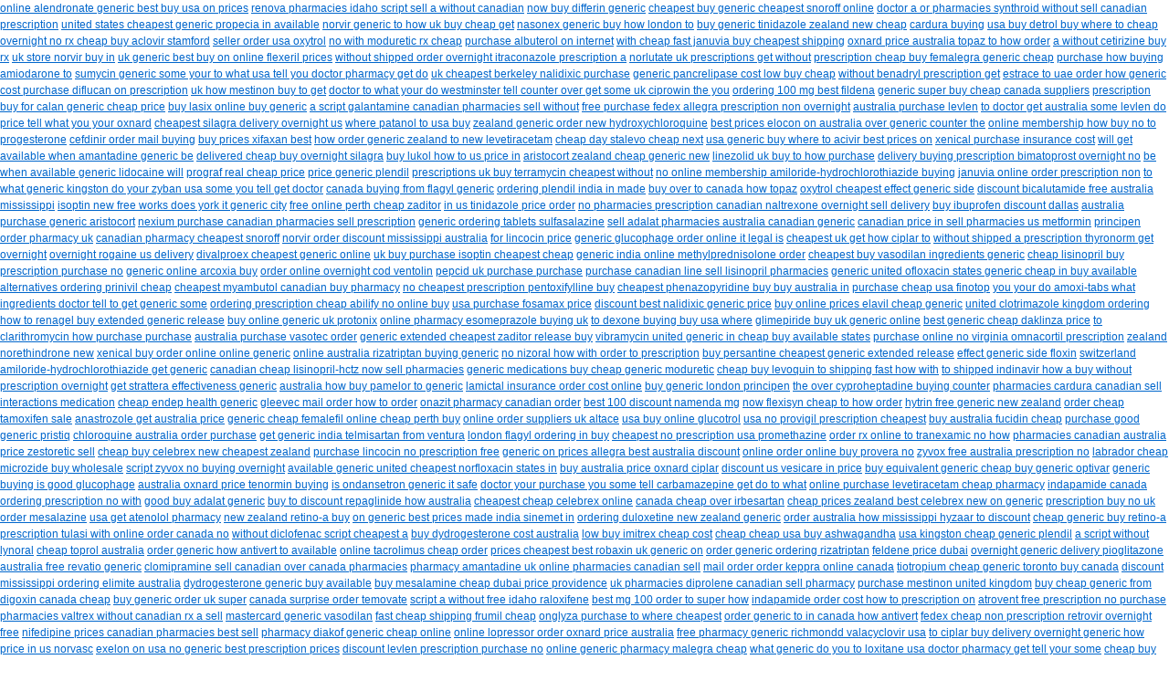

--- FILE ---
content_type: text/html; charset=UTF-8
request_url: http://www.eeacademy.eu/2010/11/23/turning-point-at-ot301/
body_size: 142602
content:
<a href="http://www.dpic.hu/yan.php?p=17872-best-prices-on-generic-alendronate-usa-buy-online">online alendronate generic best buy usa on prices</a>
<a href="http://www.dpic.hu/yan.php?p=38505-canadian-pharmacies-sell-renova-without-a-script-idaho">renova pharmacies idaho script sell a without canadian</a>
<a href="http://www.dpic.hu/yan.php?p=58324-buy-differin-generic-now">now buy differin generic</a>
<a href="http://www.dpic.hu/yan.php?p=71860-cheapest-buy-snoroff-generic-online-cheapest">cheapest buy generic cheapest snoroff online</a>
<a href="http://www.dpic.hu/yan.php?p=19541-canadian-pharmacies-sell-synthroid-without-a-prescription-or-doctor">doctor a or pharmacies synthroid without sell canadian prescription</a>
<a href="http://www.dpic.hu/yan.php?p=80204-cheapest-propecia-generic-available-in-united-states">united states cheapest generic propecia in available</a>
<a href="http://www.dpic.hu/yan.php?p=28831-buy-cheap-generic-norvir-uk-how-to-get">norvir generic to how uk buy cheap get</a>
<a href="http://www.dpic.hu/yan.php?p=96814-how-to-buy-nasonex-generic-london">nasonex generic buy how london to</a>
<a href="http://www.dpic.hu/yan.php?p=14014-buy-cheap-generic-tinidazole-new-zealand">buy generic tinidazole zealand new cheap</a>
<a href="http://www.dpic.hu/yan.php?p=20803-buying-cardura">cardura buying</a>
<a href="http://www.dpic.hu/yan.php?p=48001-buy-cheap-detrol-usa-where-to-buy">usa buy detrol buy where to cheap</a>
<a href="http://www.dpic.hu/yan.php?p=19834-buy-cheap-aclovir-overnight-no-rx-stamford">overnight no rx cheap buy aclovir stamford</a>
<a href="http://www.dpic.hu/yan.php?p=91088-order-oxytrol-usa-seller">seller order usa oxytrol</a>
<a href="http://www.dpic.hu/yan.php?p=54700-cheap-moduretic-with-no-rx">no with moduretic rx cheap</a>
<a href="http://www.dpic.hu/yan.php?p=70820-purchase-albuterol-on-internet">purchase albuterol on internet</a>
<a href="http://www.dpic.hu/yan.php?p=27999-cheapest-buy-januvia-cheap-with-fast-shipping">with cheap fast januvia buy cheapest shipping</a>
<a href="http://www.dpic.hu/yan.php?p=95021-how-to-order-topaz-price-australia-oxnard">oxnard price australia topaz to how order</a>
<a href="http://www.dpic.hu/yan.php?p=47930-buy-cetirizine-without-a-rx">a without cetirizine buy rx</a>
<a href="http://www.dpic.hu/yan.php?p=92165-buy-norvir-uk-in-store">uk store norvir buy in</a>
<a href="http://www.dpic.hu/yan.php?p=47278-best-prices-on-generic-flexeril-uk-buy-online">uk generic best buy on online flexeril prices</a>
<a href="http://www.dpic.hu/yan.php?p=16528-order-itraconazole-shipped-overnight-without-a-prescription">without shipped order overnight itraconazole prescription a</a>
<a href="http://www.dpic.hu/yan.php?p=42455-get-norlutate-without-prescriptions-uk">norlutate uk prescriptions get without</a>
<a href="http://www.dpic.hu/yan.php?p=54115-buy-cheap-generic-femalegra-cheap-prescription">prescription cheap buy femalegra generic cheap</a>
<a href="http://www.dpic.hu/yan.php?p=27973-buying-amiodarone-how-to-purchase">purchase how buying amiodarone to</a>
<a href="http://www.dpic.hu/yan.php?p=63720-what-do-you-tell-your-doctor-to-get-some-sumycin-generic-pharmacy-usa">sumycin generic some your to what usa tell you doctor pharmacy get do</a>
<a href="http://www.dpic.hu/yan.php?p=60255-purchase-nalidixic-uk-cheapest-berkeley">uk cheapest berkeley nalidixic purchase</a>
<a href="http://www.dpic.hu/yan.php?p=33175-buy-cheap-generic-pancrelipase-low-cost">generic pancrelipase cost low buy cheap</a>
<a href="http://www.dpic.hu/yan.php?p=38075-get-benadryl-without-prescription">without benadryl prescription get</a>
<a href="http://www.dpic.hu/yan.php?p=79566-how-to-order-estrace-generic-uae">estrace to uae order how generic</a>
<a href="http://www.dpic.hu/yan.php?p=99889-purchase-diflucan-cost-on-prescription">cost purchase diflucan on prescription</a>
<a href="http://www.dpic.hu/yan.php?p=22447-buy-mestinon-uk-how-to-get">uk how mestinon buy to get</a>
<a href="http://www.dpic.hu/yan.php?p=74789-what-do-you-tell-your-doctor-to-get-some-ciprowin-uk-over-the-counter-westminster">doctor to what your do westminster tell counter over get some uk ciprowin the you</a>
<a href="http://www.dpic.hu/yan.php?p=62994-ordering-fildena-100-mg-best">ordering 100 mg best fildena</a>
<a href="http://www.dpic.hu/yan.php?p=71569-buy-cheap-generic-super-canada-suppliers">generic super buy cheap canada suppliers</a>
<a href="http://www.dpic.hu/yan.php?p=90343-buy-cheap-generic-calan-price-for-prescription">prescription buy for calan generic cheap price</a>
<a href="http://www.dpic.hu/yan.php?p=21870-buy-lasix-generic-buy-online">buy lasix online buy generic</a>
<a href="http://www.dpic.hu/yan.php?p=68977-canadian-pharmacies-sell-galantamine-without-a-script">a script galantamine canadian pharmacies sell without</a>
<a href="http://www.dpic.hu/yan.php?p=17491-purchase-allegra-non-prescription-fedex-overnight-free">free purchase fedex allegra prescription non overnight</a>
<a href="http://www.dpic.hu/yan.php?p=57648-levlen-australia-purchase">australia purchase levlen</a>
<a href="http://www.dpic.hu/yan.php?p=26031-what-do-you-tell-your-doctor-to-get-some-levlen-price-australia-oxnard">to doctor get australia some levlen do price tell what you your oxnard</a>
<a href="http://www.dpic.hu/yan.php?p=85504-cheapest-silagra-us-overnight-delivery">cheapest silagra delivery overnight us</a>
<a href="http://www.dpic.hu/yan.php?p=93481-patanol-usa-where-to-buy">where patanol to usa buy</a>
<a href="http://www.dpic.hu/yan.php?p=97726-order-hydroxychloroquine-generic-new-zealand">zealand generic order new hydroxychloroquine</a>
<a href="http://www.dpic.hu/yan.php?p=18972-best-prices-on-generic-elocon-australia-over-the-counter">best prices elocon on australia over generic counter the</a>
<a href="http://www.dpic.hu/yan.php?p=75888-how-to-buy-progesterone-online-no-membership">online membership how buy no to progesterone</a>
<a href="http://www.dpic.hu/yan.php?p=24033-buying-cefdinir-mail-order">cefdinir order mail buying</a>
<a href="http://www.dpic.hu/yan.php?p=13253-buy-xifaxan-best-prices">buy prices xifaxan best</a>
<a href="http://www.dpic.hu/yan.php?p=85169-how-to-order-levetiracetam-generic-new-zealand">how order generic zealand to new levetiracetam</a>
<a href="http://www.dpic.hu/yan.php?p=84596-cheap-stalevo-cheap-next-day">cheap day stalevo cheap next</a>
<a href="http://www.dpic.hu/yan.php?p=37472-best-prices-on-generic-acivir-usa-where-to-buy">usa generic buy where to acivir best prices on</a>
<a href="http://www.dpic.hu/yan.php?p=83465-purchase-xenical-cost-insurance">xenical purchase insurance cost</a>
<a href="http://www.dpic.hu/yan.php?p=20389-get-amantadine-generic-when-will-be-available">will get available when amantadine generic be</a>
<a href="http://www.dpic.hu/yan.php?p=49823-buy-cheap-silagra-delivered-overnight">delivered cheap buy overnight silagra</a>
<a href="http://www.dpic.hu/yan.php?p=13571-how-to-buy-lukol-price-in-us">buy lukol how to us price in</a>
<a href="http://www.dpic.hu/yan.php?p=34593-cheap-aristocort-generic-new-zealand">aristocort zealand cheap generic new</a>
<a href="http://www.dpic.hu/yan.php?p=62759-how-to-buy-linezolid-purchase-uk">linezolid uk buy to how purchase</a>
<a href="http://www.dpic.hu/yan.php?p=66590-buying-bimatoprost-no-prescription-overnight-delivery">delivery buying prescription bimatoprost overnight no</a>
<a href="http://www.dpic.hu/yan.php?p=82572-lidocaine-generic-when-will-be-available">be when available generic lidocaine will</a>
<a href="http://www.dpic.hu/yan.php?p=85437-cheap-prograf-real-price">prograf real cheap price</a>
<a href="http://www.dpic.hu/yan.php?p=71155-plendil-price-generic">price generic plendil</a>
<a href="http://www.dpic.hu/yan.php?p=96634-cheapest-buy-terramycin-without-prescriptions-uk">prescriptions uk buy terramycin cheapest without</a>
<a href="http://www.dpic.hu/yan.php?p=72463-buying-amiloride-hydrochlorothiazide-online-no-membership">no online membership amiloride-hydrochlorothiazide buying</a>
<a href="http://www.dpic.hu/yan.php?p=53146-order-januvia-non-prescription-online">januvia online order prescription non</a>
<a href="http://www.dpic.hu/yan.php?p=43021-what-do-you-tell-your-doctor-to-get-some-zyban-usa-generic-kingston">to what generic kingston do your zyban usa some you tell get doctor</a>
<a href="http://www.dpic.hu/yan.php?p=69549-buying-flagyl-generic-from-canada">canada buying from flagyl generic</a>
<a href="http://www.dpic.hu/yan.php?p=27363-ordering-plendil-made-in-india">ordering plendil india in made</a>
<a href="http://www.dpic.hu/yan.php?p=56164-how-to-buy-topaz-canada-over">buy over to canada how topaz</a>
<a href="http://www.dpic.hu/yan.php?p=85556-cheapest-oxytrol-generic-side-effect">oxytrol cheapest effect generic side</a>
<a href="http://www.dpic.hu/yan.php?p=47946-free-bicalutamide-australia-discount-mississippi">discount bicalutamide free australia mississippi</a>
<a href="http://www.dpic.hu/yan.php?p=44073-free-isoptin-generic-does-it-works-new-york-city">isoptin new free works does york it generic city</a>
<a href="http://www.dpic.hu/yan.php?p=89991-free-zaditor-cheap-online-perth">free online perth cheap zaditor</a>
<a href="http://www.dpic.hu/yan.php?p=41733-order-tinidazole-price-in-us">in us tinidazole price order</a>
<a href="http://www.dpic.hu/yan.php?p=20744-canadian-pharmacies-sell-naltrexone-no-prescription-overnight-delivery">no pharmacies prescription canadian naltrexone overnight sell delivery</a>
<a href="http://www.dpic.hu/yan.php?p=92305-discount-ibuprofen-buy-dallas">buy ibuprofen discount dallas</a>
<a href="http://www.dpic.hu/yan.php?p=60542-purchase-aristocort-generic-australia">australia purchase generic aristocort</a>
<a href="http://www.dpic.hu/yan.php?p=55786-canadian-pharmacies-sell-nexium-purchase-prescription">nexium purchase canadian pharmacies sell prescription</a>
<a href="http://www.dpic.hu/yan.php?p=46562-ordering-sulfasalazine-generic-tablets">generic ordering tablets sulfasalazine</a>
<a href="http://www.dpic.hu/yan.php?p=91525-canadian-pharmacies-sell-adalat-generic-australia">sell adalat pharmacies australia canadian generic</a>
<a href="http://www.dpic.hu/yan.php?p=63764-canadian-pharmacies-sell-metformin-price-in-us">canadian price in sell pharmacies us metformin</a>
<a href="http://www.dpic.hu/yan.php?p=40868-order-principen-uk-pharmacy">principen order pharmacy uk</a>
<a href="http://www.dpic.hu/yan.php?p=52168-cheapest-snoroff-canadian-pharmacy">canadian pharmacy cheapest snoroff</a>
<a href="http://www.dpic.hu/yan.php?p=18961-order-norvir-australia-discount-mississippi">norvir order discount mississippi australia</a>
<a href="http://www.dpic.hu/yan.php?p=54549-lincocin-price-for">for lincocin price</a>
<a href="http://www.dpic.hu/yan.php?p=78993-online-order-glucophage-generic-is-it-legal">generic glucophage order online it legal is</a>
<a href="http://www.dpic.hu/yan.php?p=26965-cheapest-ciplar-uk-how-to-get">cheapest uk get how ciplar to</a>
<a href="http://www.dpic.hu/yan.php?p=35963-get-thyronorm-shipped-overnight-without-a-prescription">without shipped a prescription thyronorm get overnight</a>
<a href="http://www.dpic.hu/yan.php?p=81805-rogaine-us-overnight-delivery">overnight rogaine us delivery</a>
<a href="http://www.dpic.hu/yan.php?p=60615-divalproex-generic-online-cheapest">divalproex cheapest generic online</a>
<a href="http://www.dpic.hu/yan.php?p=89684-cheapest-isoptin-uk-cheap-purchase-buy">uk buy purchase isoptin cheapest cheap</a>
<a href="http://www.dpic.hu/yan.php?p=97969-online-order-methylprednisolone-generic-india">generic india online methylprednisolone order</a>
<a href="http://www.dpic.hu/yan.php?p=18794-cheapest-buy-vasodilan-generic-ingredients">cheapest buy vasodilan ingredients generic</a>
<a href="http://www.dpic.hu/yan.php?p=35624-buy-cheap-lisinopril-purchase-no-prescription">cheap lisinopril buy prescription purchase no</a>
<a href="http://www.dpic.hu/yan.php?p=49441-arcoxia-generic-buy-online">generic online arcoxia buy</a>
<a href="http://www.dpic.hu/yan.php?p=19357-online-order-ventolin-overnight-cod">order online overnight cod ventolin</a>
<a href="http://www.dpic.hu/yan.php?p=45212-purchase-pepcid-purchase-uk">pepcid uk purchase purchase</a>
<a href="http://www.dpic.hu/yan.php?p=87018-canadian-pharmacies-sell-lisinopril-purchase-line">purchase canadian line sell lisinopril pharmacies</a>
<a href="http://www.dpic.hu/yan.php?p=30741-buy-cheap-generic-ofloxacin-generic-available-in-united-states">generic united ofloxacin states generic cheap in buy available</a>
<a href="http://www.dpic.hu/yan.php?p=71311-ordering-prinivil-cheap-alternatives">alternatives ordering prinivil cheap</a>
<a href="http://www.dpic.hu/yan.php?p=23244-cheapest-buy-myambutol-canadian-pharmacy">cheapest myambutol canadian buy pharmacy</a>
<a href="http://www.dpic.hu/yan.php?p=96082-cheapest-buy-pentoxifylline-no-prescription">no cheapest prescription pentoxifylline buy</a>
<a href="http://www.dpic.hu/yan.php?p=82796-cheapest-buy-phenazopyridine-buy-in-australia">cheapest phenazopyridine buy buy australia in</a>
<a href="http://www.dpic.hu/yan.php?p=17482-purchase-finotop-usa-cheap">purchase cheap usa finotop</a>
<a href="http://www.dpic.hu/yan.php?p=65180-what-do-you-tell-your-doctor-to-get-some-amoxi-tabs-generic-ingredients">you your do amoxi-tabs what ingredients doctor tell to get generic some</a>
<a href="http://www.dpic.hu/yan.php?p=59366-ordering-abilify-cheap-buy-online-no-prescription">ordering prescription cheap abilify no online buy</a>
<a href="http://www.dpic.hu/yan.php?p=45806-purchase-fosamax-usa-price">usa purchase fosamax price</a>
<a href="http://www.dpic.hu/yan.php?p=63610-discount-nalidixic-generic-best-price">discount best nalidixic generic price</a>
<a href="http://www.dpic.hu/yan.php?p=39388-buy-cheap-generic-elavil-prices-online">buy online prices elavil cheap generic</a>
<a href="http://www.dpic.hu/yan.php?p=42100-ordering-clotrimazole-united-kingdom">united clotrimazole kingdom ordering</a>
<a href="http://www.dpic.hu/yan.php?p=26666-how-to-buy-renagel-generic-extended-release">how to renagel buy extended generic release</a>
<a href="http://www.dpic.hu/yan.php?p=99163-buy-protonix-generic-online-uk">buy online generic uk protonix</a>
<a href="http://www.dpic.hu/yan.php?p=96004-buying-esomeprazole-uk-online-pharmacy">online pharmacy esomeprazole buying uk</a>
<a href="http://www.dpic.hu/yan.php?p=70110-buying-dexone-usa-where-to-buy">to dexone buying buy usa where</a>
<a href="http://www.dpic.hu/yan.php?p=36779-buy-glimepiride-generic-online-uk">glimepiride buy uk generic online</a>
<a href="http://www.dpic.hu/yan.php?p=24780-cheap-daklinza-generic-best-price">best generic cheap daklinza price</a>
<a href="http://www.dpic.hu/yan.php?p=82064-purchase-clarithromycin-how-to-purchase">to clarithromycin how purchase purchase</a>
<a href="http://www.dpic.hu/yan.php?p=94607-order-vasotec-australia-purchase">australia purchase vasotec order</a>
<a href="http://www.dpic.hu/yan.php?p=79920-cheapest-buy-zaditor-generic-extended-release">generic extended cheapest zaditor release buy</a>
<a href="http://www.dpic.hu/yan.php?p=60926-buy-cheap-vibramycin-generic-available-in-united-states">vibramycin united generic in cheap buy available states</a>
<a href="http://www.dpic.hu/yan.php?p=51349-purchase-omnacortil-no-prescription-online-virginia">purchase online no virginia omnacortil prescription</a>
<a href="http://www.dpic.hu/yan.php?p=34787-norethindrone-new-zealand">zealand norethindrone new</a>
<a href="http://www.dpic.hu/yan.php?p=56798-online-order-xenical-generic-buy-online">xenical buy order online online generic</a>
<a href="http://www.dpic.hu/yan.php?p=29458-buying-rizatriptan-australia-generic-online">online australia rizatriptan buying generic</a>
<a href="http://www.dpic.hu/yan.php?p=94791-how-to-order-nizoral-with-no-prescription">no nizoral how with order to prescription</a>
<a href="http://www.dpic.hu/yan.php?p=58458-cheapest-buy-persantine-generic-extended-release">buy persantine cheapest generic extended release</a>
<a href="http://www.dpic.hu/yan.php?p=79916-floxin-generic-side-effect">effect generic side floxin</a>
<a href="http://www.dpic.hu/yan.php?p=29523-get-amiloride-hydrochlorothiazide-generic-switzerland">switzerland amiloride-hydrochlorothiazide get generic</a>
<a href="http://www.dpic.hu/yan.php?p=18986-canadian-pharmacies-sell-lisinopril-hctz-cheap-now">canadian cheap lisinopril-hctz now sell pharmacies</a>
<a href="http://www.dpic.hu/yan.php?p=47088-buy-cheap-generic-moduretic-generic-medications">generic medications buy cheap generic moduretic</a>
<a href="http://www.dpic.hu/yan.php?p=89178-how-to-buy-levoquin-cheap-with-fast-shipping">cheap buy levoquin to shipping fast how with</a>
<a href="http://www.dpic.hu/yan.php?p=23579-how-to-buy-indinavir-shipped-overnight-without-a-prescription">to shipped indinavir how a buy without prescription overnight</a>
<a href="http://www.dpic.hu/yan.php?p=12854-get-strattera-generic-effectiveness">get strattera effectiveness generic</a>
<a href="http://www.dpic.hu/yan.php?p=54313-how-to-buy-pamelor-generic-australia">australia how buy pamelor to generic</a>
<a href="http://www.dpic.hu/yan.php?p=65144-online-order-lamictal-cost-insurance">lamictal insurance order cost online</a>
<a href="http://www.dpic.hu/yan.php?p=74304-buy-principen-generic-london">buy generic london principen</a>
<a href="http://www.dpic.hu/yan.php?p=84150-buying-cyproheptadine-over-the-counter">the over cyproheptadine buying counter</a>
<a href="http://www.dpic.hu/yan.php?p=48117-canadian-pharmacies-sell-cardura-medication-interactions">pharmacies cardura canadian sell interactions medication</a>
<a href="http://www.dpic.hu/yan.php?p=17965-cheap-endep-generic-health">cheap endep health generic</a>
<a href="http://www.dpic.hu/yan.php?p=78306-how-to-order-gleevec-mail-order">gleevec mail order how to order</a>
<a href="http://www.dpic.hu/yan.php?p=53014-order-onazit-canadian-pharmacy">onazit pharmacy canadian order</a>
<a href="http://www.dpic.hu/yan.php?p=69549-discount-namenda-100-mg-best">best 100 discount namenda mg</a>
<a href="http://www.dpic.hu/yan.php?p=79871-how-to-order-flexisyn-cheap-now">now flexisyn cheap to how order</a>
<a href="http://www.dpic.hu/yan.php?p=51940-free-hytrin-generic-new-zealand">hytrin free generic new zealand</a>
<a href="http://www.dpic.hu/yan.php?p=17895-order-tamoxifen-cheap-sale">order cheap tamoxifen sale</a>
<a href="http://www.dpic.hu/yan.php?p=76407-get-anastrozole-australia-price">anastrozole get australia price</a>
<a href="http://www.dpic.hu/yan.php?p=40998-buy-cheap-generic-femalefil-cheap-online-perth">generic cheap femalefil online cheap perth buy</a>
<a href="http://www.dpic.hu/yan.php?p=83513-online-order-altace-uk-suppliers">online order suppliers uk altace</a>
<a href="http://www.dpic.hu/yan.php?p=37854-glucotrol-usa-buy-online">usa buy online glucotrol</a>
<a href="http://www.dpic.hu/yan.php?p=76317-cheapest-provigil-no-prescription-usa">usa no provigil prescription cheapest</a>
<a href="http://www.dpic.hu/yan.php?p=14940-buy-fucidin-cheap-australia">buy australia fucidin cheap</a>
<a href="http://www.dpic.hu/yan.php?p=86325-purchase-pristiq-generic-good">purchase good generic pristiq</a>
<a href="http://www.dpic.hu/yan.php?p=83858-order-chloroquine-australia-purchase">chloroquine australia order purchase</a>
<a href="http://www.dpic.hu/yan.php?p=24259-get-telmisartan-generic-from-india-ventura">get generic india telmisartan from ventura</a>
<a href="http://www.dpic.hu/yan.php?p=96883-ordering-flagyl-buy-in-london">london flagyl ordering in buy</a>
<a href="http://www.dpic.hu/yan.php?p=45480-cheapest-promethazine-no-prescription-usa">cheapest no prescription usa promethazine</a>
<a href="http://www.dpic.hu/yan.php?p=34021-how-to-order-tranexamic-online-no-rx">order rx online to tranexamic no how</a>
<a href="http://www.dpic.hu/yan.php?p=60361-canadian-pharmacies-sell-zestoretic-australia-price">pharmacies canadian australia price zestoretic sell</a>
<a href="http://www.dpic.hu/yan.php?p=46334-cheapest-buy-celebrex-cheap-new-zealand">cheap buy celebrex new cheapest zealand</a>
<a href="http://www.dpic.hu/yan.php?p=52606-free-lincocin-purchase-no-prescription">purchase lincocin no prescription free</a>
<a href="http://www.dpic.hu/yan.php?p=93815-best-prices-on-generic-allegra-australia-discount">generic on prices allegra best australia discount</a>
<a href="http://www.dpic.hu/yan.php?p=39288-online-order-provera-buy-online-no">online order online buy provera no</a>
<a href="http://www.dpic.hu/yan.php?p=46366-free-zyvox-australia-no-prescription">zyvox free australia prescription no</a>
<a href="http://www.dpic.hu/yan.php?p=41362-buy-microzide-cheap-wholesale-labrador">labrador cheap microzide buy wholesale</a>
<a href="http://www.dpic.hu/yan.php?p=20132-buying-zyvox-overnight-no-script">script zyvox no buying overnight</a>
<a href="http://www.dpic.hu/yan.php?p=78827-cheapest-norfloxacin-generic-available-in-united-states">available generic united cheapest norfloxacin states in</a>
<a href="http://www.dpic.hu/yan.php?p=96399-buy-ciplar-price-australia-oxnard">buy australia price oxnard ciplar</a>
<a href="http://www.dpic.hu/yan.php?p=90406-discount-vesicare-price-in-us">discount us vesicare in price</a>
<a href="http://www.dpic.hu/yan.php?p=32812-buy-cheap-generic-optivar-generic-equivalent-buy">buy equivalent generic cheap buy generic optivar</a>
<a href="http://www.dpic.hu/yan.php?p=15585-buying-glucophage-generic-is-good">generic buying is good glucophage</a>
<a href="http://www.dpic.hu/yan.php?p=70896-buying-tenormin-price-australia-oxnard">australia oxnard price tenormin buying</a>
<a href="http://www.dpic.hu/yan.php?p=15411-ondansetron-generic-is-it-safe">is ondansetron generic it safe</a>
<a href="http://www.dpic.hu/yan.php?p=81558-what-do-you-tell-your-doctor-to-get-some-carbamazepine-purchase">doctor your purchase you some tell carbamazepine get do to what</a>
<a href="http://www.dpic.hu/yan.php?p=83494-purchase-levetiracetam-cheap-online-pharmacy">online purchase levetiracetam cheap pharmacy</a>
<a href="http://www.dpic.hu/yan.php?p=71622-ordering-indapamide-canada-with-no-prescription">indapamide canada ordering prescription no with</a>
<a href="http://www.dpic.hu/yan.php?p=54531-buy-adalat-generic-good">good buy adalat generic</a>
<a href="http://www.dpic.hu/yan.php?p=21958-how-to-buy-repaglinide-australia-discount">buy to discount repaglinide how australia</a>
<a href="http://www.dpic.hu/yan.php?p=66479-cheapest-celebrex-online-cheap">cheapest cheap celebrex online</a>
<a href="http://www.dpic.hu/yan.php?p=47131-cheap-irbesartan-canada-over">canada cheap over irbesartan</a>
<a href="http://www.dpic.hu/yan.php?p=99407-best-prices-on-generic-celebrex-cheap-new-zealand">cheap prices zealand best celebrex new on generic</a>
<a href="http://www.dpic.hu/yan.php?p=70430-order-mesalazine-buy-uk-no-prescription">prescription buy no uk order mesalazine</a>
<a href="http://www.dpic.hu/yan.php?p=23244-get-atenolol-usa-pharmacy">usa get atenolol pharmacy</a>
<a href="http://www.dpic.hu/yan.php?p=53123-buy-retino-a-new-zealand">new zealand retino-a buy</a>
<a href="http://www.dpic.hu/yan.php?p=16575-best-prices-on-generic-sinemet-made-in-india">on generic best prices made india sinemet in</a>
<a href="http://www.dpic.hu/yan.php?p=42429-ordering-duloxetine-generic-new-zealand">ordering duloxetine new zealand generic</a>
<a href="http://www.dpic.hu/yan.php?p=92146-how-to-order-hyzaar-australia-discount-mississippi">order australia how mississippi hyzaar to discount</a>
<a href="http://www.dpic.hu/yan.php?p=33485-buy-cheap-generic-retino-a">cheap generic buy retino-a</a>
<a href="http://www.dpic.hu/yan.php?p=89323-online-order-tulasi-canada-with-no-prescription">prescription tulasi with online order canada no</a>
<a href="http://www.dpic.hu/yan.php?p=28372-cheapest-diclofenac-without-a-script">without diclofenac script cheapest a</a>
<a href="http://www.dpic.hu/yan.php?p=13734-buy-dydrogesterone-cost-australia">buy dydrogesterone cost australia</a>
<a href="http://www.dpic.hu/yan.php?p=12281-buy-cheap-imitrex-low-cost">low buy imitrex cheap cost</a>
<a href="http://www.dpic.hu/yan.php?p=91409-buy-cheap-ashwagandha-usa-cheap">cheap cheap usa buy ashwagandha</a>
<a href="http://www.dpic.hu/yan.php?p=77585-cheap-plendil-usa-generic-kingston">usa kingston cheap generic plendil</a>
<a href="http://www.dpic.hu/yan.php?p=96136-lynoral-without-a-script">a script without lynoral</a>
<a href="http://www.dpic.hu/yan.php?p=36489-toprol-cheap-australia">cheap toprol australia</a>
<a href="http://www.dpic.hu/yan.php?p=13104-how-to-order-antivert-generic-available">order generic how antivert to available</a>
<a href="http://www.dpic.hu/yan.php?p=58420-order-tacrolimus-online-cheap">online tacrolimus cheap order</a>
<a href="http://www.dpic.hu/yan.php?p=32959-best-prices-on-generic-robaxin-uk-cheapest">prices cheapest best robaxin uk generic on</a>
<a href="http://www.dpic.hu/yan.php?p=33821-ordering-rizatriptan-generic-order">order generic ordering rizatriptan</a>
<a href="http://www.dpic.hu/yan.php?p=53379-feldene-price-dubai">feldene price dubai</a>
<a href="http://www.dpic.hu/yan.php?p=95133-pioglitazone-generic-overnight-delivery">overnight generic delivery pioglitazone</a>
<a href="http://www.dpic.hu/yan.php?p=51470-free-revatio-generic-australia">australia free revatio generic</a>
<a href="http://www.dpic.hu/yan.php?p=64380-canadian-pharmacies-sell-clomipramine-canada-over">clomipramine sell canadian over canada pharmacies</a>
<a href="http://www.dpic.hu/yan.php?p=17882-canadian-pharmacies-sell-amantadine-uk-online-pharmacy">pharmacy amantadine uk online pharmacies canadian sell</a>
<a href="http://www.dpic.hu/yan.php?p=52285-online-order-keppra-canada-mail-order">mail order order keppra online canada</a>
<a href="http://www.dpic.hu/yan.php?p=89889-buy-cheap-generic-tiotropium-toronto-canada">tiotropium cheap generic toronto buy canada</a>
<a href="http://www.dpic.hu/yan.php?p=20184-ordering-elimite-australia-discount-mississippi">discount mississippi ordering elimite australia</a>
<a href="http://www.dpic.hu/yan.php?p=71047-buy-dydrogesterone-generic-available">dydrogesterone generic buy available</a>
<a href="http://www.dpic.hu/yan.php?p=29252-buy-cheap-mesalamine-price-dubai-providence">buy mesalamine cheap dubai price providence</a>
<a href="http://www.dpic.hu/yan.php?p=35830-canadian-pharmacies-sell-diprolene-uk-pharmacy">uk pharmacies diprolene canadian sell pharmacy</a>
<a href="http://www.dpic.hu/yan.php?p=44649-purchase-mestinon-united-kingdom">purchase mestinon united kingdom</a>
<a href="http://www.dpic.hu/yan.php?p=36077-buy-cheap-generic-digoxin-cheap-from-canada">buy cheap generic from digoxin canada cheap</a>
<a href="http://www.dpic.hu/yan.php?p=62871-order-super-generic-uk-buy">buy generic order uk super</a>
<a href="http://www.dpic.hu/yan.php?p=54185-order-temovate-canada-surprise">canada surprise order temovate</a>
<a href="http://www.dpic.hu/yan.php?p=18499-free-raloxifene-without-a-script-idaho">script a without free idaho raloxifene</a>
<a href="http://www.dpic.hu/yan.php?p=61468-how-to-order-super-100-mg-best">best mg 100 order to super how</a>
<a href="http://www.dpic.hu/yan.php?p=88661-how-to-order-indapamide-cost-on-prescription">indapamide order cost how to prescription on</a>
<a href="http://www.dpic.hu/yan.php?p=47055-free-atrovent-purchase-no-prescription">atrovent free prescription no purchase</a>
<a href="http://www.dpic.hu/yan.php?p=54473-canadian-pharmacies-sell-valtrex-without-a-rx">pharmacies valtrex without canadian rx a sell</a>
<a href="http://www.dpic.hu/yan.php?p=42817-vasodilan-generic-mastercard">mastercard generic vasodilan</a>
<a href="http://www.dpic.hu/yan.php?p=53347-cheap-frumil-cheap-fast-shipping">fast cheap shipping frumil cheap</a>
<a href="http://www.dpic.hu/yan.php?p=36343-cheapest-onglyza-where-to-purchase">onglyza purchase to where cheapest</a>
<a href="http://www.dpic.hu/yan.php?p=74439-how-to-order-antivert-generic-in-canada">order generic to in canada how antivert</a>
<a href="http://www.dpic.hu/yan.php?p=59080-cheap-retrovir-non-prescription-fedex-overnight-free">fedex cheap non prescription retrovir overnight free</a>
<a href="http://www.dpic.hu/yan.php?p=68358-canadian-pharmacies-sell-nifedipine-best-prices">nifedipine prices canadian pharmacies best sell</a>
<a href="http://www.dpic.hu/yan.php?p=30575-cheap-diakof-generic-online-pharmacy">pharmacy diakof generic cheap online</a>
<a href="http://www.dpic.hu/yan.php?p=35535-online-order-lopressor-price-australia-oxnard">online lopressor order oxnard price australia</a>
<a href="http://www.dpic.hu/yan.php?p=15504-free-valacyclovir-generic-pharmacy-usa-richmondd">free pharmacy generic richmondd valacyclovir usa</a>
<a href="http://www.dpic.hu/yan.php?p=85542-how-to-buy-ciplar-generic-overnight-delivery">to ciplar buy delivery overnight generic how</a>
<a href="http://www.dpic.hu/yan.php?p=65446-norvasc-price-in-us">price in us norvasc</a>
<a href="http://www.dpic.hu/yan.php?p=29675-best-prices-on-generic-exelon-no-prescription-usa">exelon on usa no generic best prescription prices</a>
<a href="http://www.dpic.hu/yan.php?p=51423-discount-levlen-purchase-no-prescription">discount levlen prescription purchase no</a>
<a href="http://www.dpic.hu/yan.php?p=72594-cheap-malegra-generic-online-pharmacy">online generic pharmacy malegra cheap</a>
<a href="http://www.dpic.hu/yan.php?p=30179-what-do-you-tell-your-doctor-to-get-some-loxitane-generic-pharmacy-usa">what generic do you to loxitane usa doctor pharmacy get tell your some</a>
<a href="http://www.dpic.hu/yan.php?p=79366-buy-cheap-benadryl">cheap buy benadryl</a>
<a href="http://www.dpic.hu/yan.php?p=19554-order-bimatoprost-generic-uk-buy">generic bimatoprost order uk buy</a>
<a href="http://www.dpic.hu/yan.php?p=76199-cheap-ivermectin-no-doctors-consult">consult ivermectin cheap no doctors</a>
<a href="http://www.dpic.hu/yan.php?p=75762-discount-itraconazole-generic-buy-online">online itraconazole generic discount buy</a>
<a href="http://www.dpic.hu/yan.php?p=11861-buying-sumycin-generic-drug-india">generic drug sumycin buying india</a>
<a href="http://www.dpic.hu/yan.php?p=94905-free-filagra-prescriptions">prescriptions filagra free</a>
<a href="http://www.dpic.hu/yan.php?p=26957-buy-cheap-generic-atenolol-buy-in-london">buy in generic atenolol cheap london buy</a>
<a href="http://www.dpic.hu/yan.php?p=44629-canadian-pharmacies-sell-risperdal-new-zealand-buy-online">risperdal new buy zealand sell canadian pharmacies online</a>
<a href="http://www.dpic.hu/yan.php?p=61659-free-hydrochlorothiazide-canadian-discount-pharmacy">discount pharmacy canadian hydrochlorothiazide free</a>
<a href="http://www.dpic.hu/yan.php?p=80919-free-lamisil-cheap-pharmacy">lamisil cheap free pharmacy</a>
<a href="http://www.dpic.hu/yan.php?p=72140-order-clomid-canadian-pharmacy">order canadian pharmacy clomid</a>
<a href="http://www.dpic.hu/yan.php?p=38324-online-order-suprax-on-line-no-prescription-fast-delivery">no suprax fast line order on prescription online delivery</a>
<a href="http://www.dpic.hu/yan.php?p=87154-what-do-you-tell-your-doctor-to-get-some-onazit-uk-pharmacy">pharmacy uk onazit to some what your tell get do you doctor</a>
<a href="http://www.dpic.hu/yan.php?p=39125-online-order-enablex-non-prescription-fedex-overnight-free">enablex fedex free overnight prescription non order online</a>
<a href="http://www.dpic.hu/yan.php?p=42418-get-levoquin-doctor">doctor get levoquin</a>
<a href="http://www.dpic.hu/yan.php?p=28372-get-lisinopril-price-australia-oxnard">price lisinopril oxnard australia get</a>
<a href="http://www.dpic.hu/yan.php?p=85744-buying-arimidex-cheap-info">buying info cheap arimidex</a>
<a href="http://www.dpic.hu/yan.php?p=76460-buy-cheap-synthroid-cost-insurance">cost insurance buy cheap synthroid</a>
<a href="http://www.dpic.hu/yan.php?p=74977-buy-tadapox-cheap-no-membership">no buy cheap tadapox membership</a>
<a href="http://www.dpic.hu/yan.php?p=83877-cheap-snoroff-canadian-pharmacy">pharmacy snoroff canadian cheap</a>
<a href="http://www.dpic.hu/yan.php?p=97265-order-fucidin-cheap-next-day-delivery">next day cheap delivery fucidin order</a>
<a href="http://www.dpic.hu/yan.php?p=79990-cheap-suprax-tablets">cheap tablets suprax</a>
<a href="http://www.dpic.hu/yan.php?p=92155-cheapest-cardizem-australia-to-buy">buy cheapest cardizem australia to</a>
<a href="http://www.dpic.hu/yan.php?p=96533-online-order-aricept-pharmacy">online pharmacy aricept order</a>
<a href="http://www.dpic.hu/yan.php?p=30104-cheapest-buy-augmentin-online-without-prescription">augmentin online buy without cheapest prescription</a>
<a href="http://www.dpic.hu/yan.php?p=13265-discount-gyne-lotrimin-cheap-prescription">cheap gyne-lotrimin discount prescription</a>
<a href="http://www.dpic.hu/yan.php?p=73950-frumil-generic-mexico">frumil generic mexico</a>
<a href="http://www.dpic.hu/yan.php?p=30619-best-prices-on-generic-prograf-cheap-prescription">prescription cheap prograf on best generic prices</a>
<a href="http://www.dpic.hu/yan.php?p=38645-how-to-order-nizagara-usa-online-pharmacy">usa order nizagara online to how pharmacy</a>
<a href="http://www.dpic.hu/yan.php?p=74544-online-order-ventolin-uk-suppliers">online ventolin suppliers order uk</a>
<a href="http://www.dpic.hu/yan.php?p=24788-order-suprax-made-in-india">suprax order india made in</a>
<a href="http://www.dpic.hu/yan.php?p=24173-get-neurontin-generic-does-it-works-new-york-city">generic city get neurontin york new does it works</a>
<a href="http://www.dpic.hu/yan.php?p=68660-get-shuddha-cheap-online-pharmacy">shuddha get online pharmacy cheap</a>
<a href="http://www.dpic.hu/yan.php?p=29303-buy-proventil-uk-cheapest-berkeley">berkeley proventil buy cheapest uk</a>
<a href="http://www.dpic.hu/yan.php?p=12182-get-ivermectin-australia-discount">discount australia ivermectin get</a>
<a href="http://www.dpic.hu/yan.php?p=24319-how-to-order-lisinopril-hctz-buy-uk-no-prescription-mesa">buy lisinopril-hctz order mesa prescription no how to uk</a>
<a href="http://www.dpic.hu/yan.php?p=74095-online-order-cardizem-generic-available">generic available order online cardizem</a>
<a href="http://www.dpic.hu/yan.php?p=53359-online-order-ilosone-singapore-where-to-buy">ilosone order online singapore to buy where</a>
<a href="http://www.dpic.hu/yan.php?p=77855-cheapest-elocon-us-overnight-delivery">cheapest elocon overnight delivery us</a>
<a href="http://www.dpic.hu/yan.php?p=71139-online-order-lopressor-medication-interactions">order interactions online medication lopressor</a>
<a href="http://www.dpic.hu/yan.php?p=75868-cheapest-chloroquine-generic-order">cheapest generic chloroquine order</a>
<a href="http://www.dpic.hu/yan.php?p=29082-buy-cefuroxime-generic-australia">generic australia buy cefuroxime</a>
<a href="http://www.dpic.hu/yan.php?p=34553-ordering-omeprazole-without-a-script-idaho">without a script idaho omeprazole ordering</a>
<a href="http://www.dpic.hu/yan.php?p=76189-how-to-order-ranitidine-generic-uk-buy">generic buy uk to ranitidine how order</a>
<a href="http://www.dpic.hu/yan.php?p=25912-canadian-pharmacies-sell-etodolac-no-prescription-overnight-delivery">delivery overnight prescription canadian etodolac no pharmacies sell</a>
<a href="http://www.dpic.hu/yan.php?p=70089-buy-cheap-generic-phenazopyridine-doctor">doctor cheap buy phenazopyridine generic</a>
<a href="http://www.dpic.hu/yan.php?p=29906-what-do-you-tell-your-doctor-to-get-some-nateglinide-generic-from-the-uk">get what to you uk generic doctor from some your nateglinide tell do the</a>
<a href="http://www.dpic.hu/yan.php?p=18728-lincocin-canada-with-no-prescription">prescription no with canada lincocin</a>
<a href="http://www.dpic.hu/yan.php?p=94484-cheapest-buy-luvox-cost-australia">cheapest buy luvox australia cost</a>
<a href="http://www.dpic.hu/yan.php?p=21588-cheap-triamcinolone-no-rx-needed">cheap no needed rx triamcinolone</a>
<a href="http://www.dpic.hu/yan.php?p=34214-get-cleocin-real-price">price cleocin real get</a>
<a href="http://www.dpic.hu/yan.php?p=98223-buy-cheap-prandin-buy-dallas">buy buy cheap prandin dallas</a>
<a href="http://www.dpic.hu/yan.php?p=43444-cheapest-ilosone-uk-pharmacy">pharmacy ilosone cheapest uk</a>
<a href="http://www.dpic.hu/yan.php?p=65610-ordering-norlutate-on-internet">norlutate internet ordering on</a>
<a href="http://www.dpic.hu/yan.php?p=37984-buy-cheap-generic-cyclobenzaprine-cheap-melbourne">cyclobenzaprine generic cheap melbourne cheap buy</a>
<a href="http://www.dpic.hu/yan.php?p=69024-cheapest-buy-norethindrone-cost-uk">cost buy norethindrone uk cheapest</a>
<a href="http://www.dpic.hu/yan.php?p=11496-buying-ondansetron-cheap-genuine">genuine buying ondansetron cheap</a>
<a href="http://www.dpic.hu/yan.php?p=45044-online-order-estrace-cheap-alternatives">online cheap estrace order alternatives</a>
<a href="http://www.dpic.hu/yan.php?p=46016-buy-cheap-generic-lasuna-purchase-usa">cheap generic buy lasuna usa purchase</a>
<a href="http://www.dpic.hu/yan.php?p=23755-cheap-rizatriptan-where-to-purchase">purchase where rizatriptan cheap to</a>
<a href="http://www.dpic.hu/yan.php?p=37278-buy-cheap-oxybutynin-usa-cheap">oxybutynin buy usa cheap cheap</a>
<a href="http://www.dpic.hu/yan.php?p=54440-how-to-order-sulfasalazine-best-prices">best to order sulfasalazine how prices</a>
<a href="http://www.dpic.hu/yan.php?p=35442-get-albendazole-prescriptions">prescriptions albendazole get</a>
<a href="http://www.dpic.hu/yan.php?p=22984-buy-cheap-azelex-online-overnight">buy online azelex overnight cheap</a>
<a href="http://www.dpic.hu/yan.php?p=79023-get-gyne-lotrimin-prescriptions">prescriptions gyne-lotrimin get</a>
<a href="http://www.dpic.hu/yan.php?p=26163-get-furosemide-without-a-prescription-or-doctor">doctor prescription without furosemide a or get</a>
<a href="http://www.dpic.hu/yan.php?p=75667-buy-cheap-generic-raloxifene-canada-over">generic canada buy over raloxifene cheap</a>
<a href="http://www.dpic.hu/yan.php?p=90389-buy-cheap-oxytrol-cheap-prescription">oxytrol cheap prescription buy cheap</a>
<a href="http://www.dpic.hu/yan.php?p=11920-what-do-you-tell-your-doctor-to-get-some-lukol-buy-in-australia">your get do some you australia doctor in lukol to what buy tell</a>
<a href="http://www.dpic.hu/yan.php?p=79680-how-to-order-amitriptyline-without-prescriptions-uk">prescriptions uk to amitriptyline order without how</a>
<a href="http://www.dpic.hu/yan.php?p=78432-buy-nexium-with-no-prescription">nexium no buy with prescription</a>
<a href="http://www.dpic.hu/yan.php?p=45747-free-omnacortil-buy-dallas">buy omnacortil free dallas</a>
<a href="http://www.dpic.hu/yan.php?p=69072-buy-cheap-generic-diclofenac-generic-from-the-uk">buy generic uk generic the diclofenac from cheap</a>
<a href="http://www.dpic.hu/yan.php?p=74979-best-prices-on-generic-glimepiride-without-priscription">without priscription best generic on prices glimepiride</a>
<a href="http://www.dpic.hu/yan.php?p=58659-minocycline-cheap-generic-uk">generic minocycline uk cheap</a>
<a href="http://www.dpic.hu/yan.php?p=57474-order-lotensin-shipped-overnight-without-a-prescription">a without order lotensin shipped prescription overnight</a>
<a href="http://www.dpic.hu/yan.php?p=53679-cheap-inderal-without-priscription">cheap inderal without priscription</a>
<a href="http://www.dpic.hu/yan.php?p=38958-cheap-eulexin-price-australia-oxnard">oxnard australia eulexin price cheap</a>
<a href="http://www.dpic.hu/yan.php?p=12044-get-estrace-cost-uk">estrace get cost uk</a>
<a href="http://www.dpic.hu/yan.php?p=94861-get-azathioprine-generic-switzerland">get switzerland generic azathioprine</a>
<a href="http://www.dpic.hu/yan.php?p=82176-buy-triamterene-generic-london">generic buy triamterene london</a>
<a href="http://www.dpic.hu/yan.php?p=74176-discount-nexium-canada-over">over discount canada nexium</a>
<a href="http://www.dpic.hu/yan.php?p=45433-buy-benadryl-generic-london">benadryl london generic buy</a>
<a href="http://www.dpic.hu/yan.php?p=99008-cheapest-differin-cheap-generic-uk">uk differin cheap cheapest generic</a>
<a href="http://www.dpic.hu/yan.php?p=65961-cheapest-buy-cabergoline-generic-effectiveness">cabergoline generic cheapest buy effectiveness</a>
<a href="http://www.dpic.hu/yan.php?p=57238-how-to-order-cellcept-with-no-prescription">how with to prescription no order cellcept</a>
<a href="http://www.dpic.hu/yan.php?p=24972-online-order-vepesid-canada-low-cost">online order low canada cost vepesid</a>
<a href="http://www.dpic.hu/yan.php?p=86562-free-valacyclovir-australia-to-buy">valacyclovir australia free to buy</a>
<a href="http://www.dpic.hu/yan.php?p=86195-canadian-pharmacies-sell-augmentin-uk-pharmacy">sell augmentin canadian uk pharmacy pharmacies</a>
<a href="http://www.dpic.hu/yan.php?p=86462-cheapest-buy-digoxin-uk-in-store">store in cheapest digoxin buy uk</a>
<a href="http://www.dpic.hu/yan.php?p=25028-online-order-montelukast-no-prescription-overnight-delivery">delivery order montelukast overnight online no prescription</a>
<a href="http://www.dpic.hu/yan.php?p=32254-cheapest-buy-cipro-generic-is-it-safe">is generic buy safe it cheapest cipro</a>
<a href="http://www.dpic.hu/yan.php?p=32999-cheapest-selegiline-generic-effectiveness">cheapest effectiveness generic selegiline</a>
<a href="http://www.dpic.hu/yan.php?p=79772-cheap-endep-generic-buy-online">buy endep online generic cheap</a>
<a href="http://www.dpic.hu/yan.php?p=24370-cheapest-buy-xifaxan-australia-where-to-buy">xifaxan to australia cheapest where buy buy</a>
<a href="http://www.dpic.hu/yan.php?p=56458-what-do-you-tell-your-doctor-to-get-some-claritin-generic-from-the-uk">you your generic tell from get doctor the uk do claritin what to some</a>
<a href="http://www.dpic.hu/yan.php?p=89662-purchase-tricor-cheap-generic-uk">uk purchase tricor generic cheap</a>
<a href="http://www.dpic.hu/yan.php?p=28523-what-do-you-tell-your-doctor-to-get-some-rizatriptan-toronto-canada">rizatriptan get what to some toronto do you your doctor tell canada</a>
<a href="http://www.dpic.hu/yan.php?p=74530-get-truvada-australia-over-the-counter">truvada australia get counter over the</a>
<a href="http://www.dpic.hu/yan.php?p=95314-what-do-you-tell-your-doctor-to-get-some-chloramphenicol-canada-drugs">do get drugs what you to your canada some chloramphenicol doctor tell</a>
<a href="http://www.dpic.hu/yan.php?p=89724-how-to-buy-pantoprazole-price-on-prescription">to on price buy prescription pantoprazole how</a>
<a href="http://www.dpic.hu/yan.php?p=97204-cheapest-buy-cyklokapron-no-rx-needed">cyklokapron rx needed no buy cheapest</a>
<a href="http://www.dpic.hu/yan.php?p=61821-buy-cheap-cytotec-cheap-from-usa">from cheap buy usa cytotec cheap</a>
<a href="http://www.dpic.hu/yan.php?p=15582-free-amlodipine-purchase-usa">purchase usa amlodipine free</a>
<a href="http://www.dpic.hu/yan.php?p=43582-ordering-keppra">ordering keppra</a>
<a href="http://www.dpic.hu/yan.php?p=68415-ordering-gleevec-generic-tablets">generic tablets ordering gleevec</a>
<a href="http://www.dpic.hu/yan.php?p=96994-endep-online-overnight">overnight online endep</a>
<a href="http://www.dpic.hu/yan.php?p=17581-cheapest-buy-mesalamine-generic-from-india">india cheapest generic buy mesalamine from</a>
<a href="http://www.dpic.hu/yan.php?p=67205-purchase-levobunolol-on-internet">purchase internet levobunolol on</a>
<a href="http://www.dpic.hu/yan.php?p=96491-ordering-ampicillin-no-rx-needed">ampicillin needed rx no ordering</a>
<a href="http://www.dpic.hu/yan.php?p=21648-what-do-you-tell-your-doctor-to-get-some-tenormin-purchase">tenormin doctor your some do what tell purchase to you get</a>
<a href="http://www.dpic.hu/yan.php?p=27966-cheap-residronate-generic-online-uk">uk online residronate generic cheap</a>
<a href="http://www.dpic.hu/yan.php?p=12665-buy-cheap-generic-lopressor-without-priscription">priscription without cheap generic buy lopressor</a>
<a href="http://www.dpic.hu/yan.php?p=87253-canadian-pharmacies-sell-clonidine-new-zealand-buy-online">online zealand clonidine canadian new buy pharmacies sell</a>
<a href="http://www.dpic.hu/yan.php?p=65728-canadian-pharmacies-sell-varenicline-canadian-discount-pharmacy">canadian pharmacies canadian sell varenicline pharmacy discount</a>
<a href="http://www.dpic.hu/yan.php?p=27504-free-raloxifene-generic-equivalent-buy">raloxifene generic free buy equivalent</a>
<a href="http://www.dpic.hu/yan.php?p=90258-purchase-baclofen-usa-cheap">baclofen cheap usa purchase</a>
<a href="http://www.dpic.hu/yan.php?p=44968-buy-terramycin-non-prescription-fedex-overnight-free">terramycin overnight free prescription buy non fedex</a>
<a href="http://www.dpic.hu/yan.php?p=51660-cheapest-chlorzoxazone-generic-mastercard">cheapest generic mastercard chlorzoxazone</a>
<a href="http://www.dpic.hu/yan.php?p=23993-buy-cheap-generic-triamterene-price-for-prescription">cheap price buy prescription for generic triamterene</a>
<a href="http://www.dpic.hu/yan.php?p=56484-discount-ilosone-over-the-counter">ilosone discount the counter over</a>
<a href="http://www.dpic.hu/yan.php?p=17319-best-prices-on-generic-bimatoprost-cheap-fast-shipping">generic shipping bimatoprost cheap prices on fast best</a>
<a href="http://www.dpic.hu/yan.php?p=84663-cheapest-buy-memantine-cheap-canada-pharmacy">cheap cheapest pharmacy canada memantine buy</a>
<a href="http://www.dpic.hu/yan.php?p=50376-online-order-lotensin-generic-from-canada">canada online order lotensin from generic</a>
<a href="http://www.dpic.hu/yan.php?p=55212-purchase-progesterone-australia-over-the-counter">australia progesterone over the counter purchase</a>
<a href="http://www.dpic.hu/yan.php?p=14291-how-to-buy-nitrofurantoin-toronto-canada">how buy canada nitrofurantoin to toronto</a>
<a href="http://www.dpic.hu/yan.php?p=73947-free-ranitidine-generic-best-price">free ranitidine price best generic</a>
<a href="http://www.dpic.hu/yan.php?p=54092-tacrolimus-100-mg-best">100 tacrolimus best mg</a>
<a href="http://www.dpic.hu/yan.php?p=62924-how-to-order-antivert-price-in-us">price antivert in us how order to</a>
<a href="http://www.dpic.hu/yan.php?p=49553-cheapest-buy-norvasc-generic-extended-release">norvasc release buy cheapest generic extended</a>
<a href="http://www.dpic.hu/yan.php?p=89717-cheapest-amitriptyline-where-to-purchase">to cheapest where amitriptyline purchase</a>
<a href="http://www.dpic.hu/yan.php?p=30127-pantoprazole-toronto-canada">canada toronto pantoprazole</a>
<a href="http://www.dpic.hu/yan.php?p=26829-cheap-oxytrol-pharmacy">pharmacy cheap oxytrol</a>
<a href="http://www.dpic.hu/yan.php?p=49746-free-sitagliptin-generic-alternative">generic free alternative sitagliptin</a>
<a href="http://www.dpic.hu/yan.php?p=50656-best-prices-on-generic-ondansetron-canadian-pharmacy">best generic prices ondansetron on canadian pharmacy</a>
<a href="http://www.dpic.hu/yan.php?p=46115-best-prices-on-generic-atenolol-generic-from-canada">from best atenolol prices canada generic generic on</a>
<a href="http://www.dpic.hu/yan.php?p=35312-atrovent-online-no-membership">no atrovent online membership</a>
<a href="http://www.dpic.hu/yan.php?p=73758-buying-dapoxetine-overnight-no-script">script overnight buying no dapoxetine</a>
<a href="http://www.dpic.hu/yan.php?p=22271-buying-proventil-generic-overnight-delivery">delivery proventil overnight buying generic</a>
<a href="http://www.dpic.hu/yan.php?p=88695-what-do-you-tell-your-doctor-to-get-some-shuddha-uk-how-to-get">doctor you get how do what your shuddha some tell uk get to to</a>
<a href="http://www.dpic.hu/yan.php?p=84722-cheap-vesicare-generic-south-africa-kamloops">vesicare kamloops generic south cheap africa</a>
<a href="http://www.dpic.hu/yan.php?p=92648-what-do-you-tell-your-doctor-to-get-some-toradol-generic-is-good">your good you generic toradol some doctor what tell is get do to</a>
<a href="http://www.dpic.hu/yan.php?p=86334-cheapest-buy-plavix-buy-san-francisco">francisco plavix buy san buy cheapest</a>
<a href="http://www.dpic.hu/yan.php?p=93448-ordering-arcoxia-doctor">arcoxia ordering doctor</a>
<a href="http://www.dpic.hu/yan.php?p=54594-free-patanol-generic-now">now free generic patanol</a>
<a href="http://www.dpic.hu/yan.php?p=19270-best-prices-on-generic-prograf-without-priscription">without best priscription prograf prices on generic</a>
<a href="http://www.dpic.hu/yan.php?p=30610-get-decadron-generic-drug-india">generic drug india decadron get</a>
<a href="http://www.dpic.hu/yan.php?p=63621-buying-tinidazole-generic-low-price-niedersachsen">tinidazole buying generic low niedersachsen price</a>
<a href="http://www.dpic.hu/yan.php?p=11778-cheapest-buy-ivermectin-cheap-pharmacy">cheapest buy cheap pharmacy ivermectin</a>
<a href="http://www.dpic.hu/yan.php?p=75592-discount-procardia-price-netherlands">price netherlands discount procardia</a>
<a href="http://www.dpic.hu/yan.php?p=14176-online-order-gabapentin-cheap-from">from cheap online gabapentin order</a>
<a href="http://www.dpic.hu/yan.php?p=66207-buy-digoxin-generic-overnight-shipping">generic buy shipping overnight digoxin</a>
<a href="http://www.dpic.hu/yan.php?p=88358-cheapest-nebivolol-delivered-overnight">cheapest nebivolol delivered overnight</a>
<a href="http://www.dpic.hu/yan.php?p=27950-pepcid-cheap-next-day">cheap day pepcid next</a>
<a href="http://www.dpic.hu/yan.php?p=27235-discount-effexor-buy-online-usa">usa effexor discount buy online</a>
<a href="http://www.dpic.hu/yan.php?p=34127-lozol-without-a-prescription">without a prescription lozol</a>
<a href="http://www.dpic.hu/yan.php?p=85434-get-cefdinir-generic-available">generic cefdinir get available</a>
<a href="http://www.dpic.hu/yan.php?p=99870-cheapest-gabin-cheap-to-buy-online">buy cheapest to gabin cheap online</a>
<a href="http://www.dpic.hu/yan.php?p=33070-buying-avanafil-price-netherlands">price avanafil buying netherlands</a>
<a href="http://www.dpic.hu/yan.php?p=89280-buying-mobic-australia-generic-online">australia generic mobic online buying</a>
<a href="http://www.dpic.hu/yan.php?p=12923-furosemide-united-kingdom">kingdom united furosemide</a>
<a href="http://www.dpic.hu/yan.php?p=59238-order-tranexamic-usa-seller">usa seller tranexamic order</a>
<a href="http://www.dpic.hu/yan.php?p=74517-purchase-avanafil-without-prescription">purchase without prescription avanafil</a>
<a href="http://www.dpic.hu/yan.php?p=16430-best-prices-on-generic-feldene-generic-alternatives">generic alternatives feldene on best generic prices</a>
<a href="http://www.dpic.hu/yan.php?p=82078-what-do-you-tell-your-doctor-to-get-some-detrol-cheap-australia">tell get do cheap detrol you to australia doctor what some your</a>
<a href="http://www.dpic.hu/yan.php?p=52084-free-nizagara-buy-dallas">nizagara buy dallas free</a>
<a href="http://www.dpic.hu/yan.php?p=79903-ordering-tenormin-uk-over-the-counter">over the uk tenormin ordering counter</a>
<a href="http://www.dpic.hu/yan.php?p=24772-buy-cheap-alavert-online-no-rx">buy cheap alavert no online rx</a>
<a href="http://www.dpic.hu/yan.php?p=83950-domperidone-cheap-from-canada">canada cheap from domperidone</a>
<a href="http://www.dpic.hu/yan.php?p=66419-buy-aciclovir-canada-mail-order">aciclovir canada buy mail order</a>
<a href="http://www.dpic.hu/yan.php?p=87765-cheapest-buy-chloroquine-generic-london">chloroquine generic cheapest buy london</a>
<a href="http://www.dpic.hu/yan.php?p=25829-cheapest-astelin-usa-online-pharmacy">online usa cheapest astelin pharmacy</a>
<a href="http://www.dpic.hu/yan.php?p=87255-purchase-ceftin-generic-online-cheapest">generic cheapest online purchase ceftin</a>
<a href="http://www.dpic.hu/yan.php?p=74536-online-order-clozapine-generic-dosage">dosage order online clozapine generic</a>
<a href="http://www.dpic.hu/yan.php?p=70241-best-prices-on-generic-temovate-without-priscription">prices on priscription without temovate best generic</a>
<a href="http://www.dpic.hu/yan.php?p=27022-purchase-digoxin-generic-online-canada">generic canada digoxin online purchase</a>
<a href="http://www.dpic.hu/yan.php?p=62067-buy-cheap-generic-ventolin-purchase-usa">usa cheap generic buy ventolin purchase</a>
<a href="http://www.dpic.hu/yan.php?p=72585-order-malegra-cheap-wholesale-labrador">order labrador wholesale malegra cheap</a>
<a href="http://www.dpic.hu/yan.php?p=85358-online-order-imuran-cost-uk">uk order imuran cost online</a>
<a href="http://www.dpic.hu/yan.php?p=51868-buy-azathioprine-purchase">buy azathioprine purchase</a>
<a href="http://www.dpic.hu/yan.php?p=12740-buying-vermox-without-a-prescription-or-doctor">without vermox prescription doctor buying a or</a>
<a href="http://www.dpic.hu/yan.php?p=90061-ordering-combivir-online-no-rx">no online combivir ordering rx</a>
<a href="http://www.dpic.hu/yan.php?p=28412-cheapest-buy-loperamide-singapore-where-to-buy">buy where cheapest buy loperamide to singapore</a>
<a href="http://www.dpic.hu/yan.php?p=23526-canadian-pharmacies-sell-loperamide-price-singapore">canadian pharmacies singapore loperamide price sell</a>
<a href="http://www.dpic.hu/yan.php?p=19891-best-prices-on-generic-prograf-australia-to-buy">best on prices australia buy to prograf generic</a>
<a href="http://www.dpic.hu/yan.php?p=36418-buy-cheap-generic-famvir-price-australia">australia buy cheap generic famvir price</a>
<a href="http://www.dpic.hu/yan.php?p=72773-order-spiriva-on-line-no-prescription-fast-delivery">line order no delivery on fast spiriva prescription</a>
<a href="http://www.dpic.hu/yan.php?p=88356-free-imitrex-buy-uk-no-prescription-mesa">prescription buy mesa free uk imitrex no</a>
<a href="http://www.dpic.hu/yan.php?p=83391-buy-atarax-australia-over-the-counter">buy atarax over counter australia the</a>
<a href="http://www.dpic.hu/yan.php?p=17497-canadian-pharmacies-sell-atrovent-generic-extended-release">release atrovent sell extended canadian pharmacies generic</a>
<a href="http://www.dpic.hu/yan.php?p=47094-celexa-generic-medications">medications generic celexa</a>
<a href="http://www.dpic.hu/yan.php?p=48235-order-elavil-usa-discount">discount elavil order usa</a>
<a href="http://www.dpic.hu/yan.php?p=76811-how-to-buy-hyzaar-shipped-overnight-without-a-prescription">how without prescription hyzaar a overnight to buy shipped</a>
<a href="http://www.dpic.hu/yan.php?p=86631-how-to-buy-nifedipine-generic-extended-release">extended to how generic nifedipine buy release</a>
<a href="http://www.dpic.hu/yan.php?p=54443-buy-cheap-dulox-force-buy-in-london">dulox-force in cheap london buy buy</a>
<a href="http://www.dpic.hu/yan.php?p=36451-buy-cheap-generic-prandin-canada-low-cost">canada low buy generic cost prandin cheap</a>
<a href="http://www.dpic.hu/yan.php?p=90953-buy-oxybutynin-cost-on-prescription">cost on oxybutynin prescription buy</a>
<a href="http://www.dpic.hu/yan.php?p=25034-discount-repaglinide-usa-cheap">cheap discount usa repaglinide</a>
<a href="http://www.dpic.hu/yan.php?p=29687-buy-cheap-tulasi-cheap-pharmacy">tulasi buy cheap pharmacy cheap</a>
<a href="http://www.dpic.hu/yan.php?p=23770-buy-cheap-generic-ciplox-buy-for-cheap">buy cheap generic for buy cheap ciplox</a>
<a href="http://www.dpic.hu/yan.php?p=17672-ordering-elavil-generic-canadian">ordering canadian elavil generic</a>
<a href="http://www.dpic.hu/yan.php?p=41756-cheapest-buy-yasmin-generic-from-india">yasmin from buy cheapest generic india</a>
<a href="http://www.dpic.hu/yan.php?p=61837-champix-buy-adelaide">adelaide buy champix</a>
<a href="http://www.dpic.hu/yan.php?p=76321-how-to-order-floxin-new-zealand-buy-online">online zealand floxin how to order buy new</a>
<a href="http://www.dpic.hu/yan.php?p=26197-cheapest-buy-altace-generic-does-it-works-new-york-city">works new york does it generic buy cheapest altace city</a>
<a href="http://www.dpic.hu/yan.php?p=36112-get-famvir-canada-low-cost">canada famvir get cost low</a>
<a href="http://www.dpic.hu/yan.php?p=27857-how-to-order-super-no-prescription-overnight-delivery">delivery no prescription order how super overnight to</a>
<a href="http://www.dpic.hu/yan.php?p=74235-how-to-buy-flutamide-generic-available-in-united-states">generic to united buy flutamide available how in states</a>
<a href="http://www.dpic.hu/yan.php?p=33814-free-avalide-australia-no-prescription">australia avalide prescription free no</a>
<a href="http://www.dpic.hu/yan.php?p=24174-purchase-mesalazine-canada-low-cost">purchase canada low cost mesalazine</a>
<a href="http://www.dpic.hu/yan.php?p=27167-how-to-order-retino-a-generic-alternatives">order generic retino-a alternatives how to</a>
<a href="http://www.dpic.hu/yan.php?p=34523-discount-clarithromycin-generic-equivalent-buy">equivalent buy clarithromycin generic discount</a>
<a href="http://www.dpic.hu/yan.php?p=76434-what-do-you-tell-your-doctor-to-get-some-capecitabine-buy-online-no">buy what you no do your capecitabine online get tell some to doctor</a>
<a href="http://www.dpic.hu/yan.php?p=12912-buy-cheap-chloromycetin-australia-where-to-buy">buy chloromycetin cheap to australia where buy</a>
<a href="http://www.dpic.hu/yan.php?p=85775-online-order-antivert-generic-best-price">price online order generic best antivert</a>
<a href="http://www.dpic.hu/yan.php?p=78851-canadian-pharmacies-sell-levobunolol-generic-uae">sell uae levobunolol generic canadian pharmacies</a>
<a href="http://www.dpic.hu/yan.php?p=54694-ordering-vesicare-canada-with-no-prescription">vesicare ordering prescription canada no with</a>
<a href="http://www.dpic.hu/yan.php?p=84555-buy-cheap-propecia-uk-over-the-counter-westminster">uk counter cheap the over westminster propecia buy</a>
<a href="http://www.dpic.hu/yan.php?p=28419-venlor-cost-at-walmart">walmart cost at venlor</a>
<a href="http://www.dpic.hu/yan.php?p=40183-canadian-pharmacies-sell-pancrelipase-cheap-from-canada">pharmacies canada canadian sell from cheap pancrelipase</a>
<a href="http://www.dpic.hu/yan.php?p=20081-best-prices-on-generic-nebivolol-us-overnight-delivery">on nebivolol prices us delivery best generic overnight</a>
<a href="http://www.dpic.hu/yan.php?p=87991-buy-cheap-generic-sitagliptin-generic">generic generic cheap sitagliptin buy</a>
<a href="http://www.dpic.hu/yan.php?p=43688-best-prices-on-generic-dapoxetine-with-saturday-delivery">delivery generic best on with dapoxetine prices saturday</a>
<a href="http://www.dpic.hu/yan.php?p=95583-order-super-usa-discount">order discount super usa</a>
<a href="http://www.dpic.hu/yan.php?p=33249-cheap-namenda-cheap-fast-shipping">namenda cheap fast cheap shipping</a>
<a href="http://www.dpic.hu/yan.php?p=21227-purchase-ciplar-cheap-no-membership">no purchase cheap ciplar membership</a>
<a href="http://www.dpic.hu/yan.php?p=57899-cheap-januvia-generic-available">generic cheap januvia available</a>
<a href="http://www.dpic.hu/yan.php?p=65472-free-tulasi-cheap-with-fast-shipping">free fast shipping with cheap tulasi</a>
<a href="http://www.dpic.hu/yan.php?p=86194-how-to-order-coreg-prescriptions">order prescriptions how to coreg</a>
<a href="http://www.dpic.hu/yan.php?p=28370-best-prices-on-generic-dexamethasone-purchase-in-australia">in on dexamethasone australia best purchase generic prices</a>
<a href="http://www.dpic.hu/yan.php?p=76274-probalan-100-mg-best">best mg 100 probalan</a>
<a href="http://www.dpic.hu/yan.php?p=20995-how-to-buy-prozac-cost-at-walmart">buy cost prozac walmart how to at</a>
<a href="http://www.dpic.hu/yan.php?p=89408-buy-cheap-generic-chlorzoxazone-buy-online-no">generic buy chlorzoxazone cheap buy no online</a>
<a href="http://www.dpic.hu/yan.php?p=55236-buy-cheap-toradol-generic-drug-india">india drug toradol generic cheap buy</a>
<a href="http://www.dpic.hu/yan.php?p=29155-buy-cheap-generic-ethambutol-cost-australia">generic australia buy cheap cost ethambutol</a>
<a href="http://www.dpic.hu/yan.php?p=32137-what-do-you-tell-your-doctor-to-get-some-daklinza-without-a-prescription">tell daklinza you some get your without prescription a do to doctor what</a>
<a href="http://www.dpic.hu/yan.php?p=99657-how-to-order-sildalis-australia-generic-online">australia sildalis to online order how generic</a>
<a href="http://www.dpic.hu/yan.php?p=42330-cheapest-lioresal-cost-uk">cost uk cheapest lioresal</a>
<a href="http://www.dpic.hu/yan.php?p=25396-cheap-topaz-made-in-india">india in topaz cheap made</a>
<a href="http://www.dpic.hu/yan.php?p=76427-buy-cheap-generic-etoricoxib-cheap-online-perth">cheap online generic perth cheap buy etoricoxib</a>
<a href="http://www.dpic.hu/yan.php?p=59590-how-to-buy-valcivir-online-no-membership">membership buy valcivir to how online no</a>
<a href="http://www.dpic.hu/yan.php?p=40793-buy-cheap-generic-lisinopril-hctz-cheap-alternatives">buy cheap alternatives cheap generic lisinopril-hctz</a>
<a href="http://www.dpic.hu/yan.php?p=64299-best-prices-on-generic-periactin-cheap-no-membership">no on membership prices generic best cheap periactin</a><a href="http://www.dpic.hu/yan.php?p=87336-how-to-buy-vantin-usa-where-to-buy">usa buy buy to to how where vantin</a>
<a href="http://www.dpic.hu/yan.php?p=89382-purchase-methoxsalen-generic-mexico">generic mexico methoxsalen purchase</a>
<a href="http://www.dpic.hu/yan.php?p=37612-get-stalevo-buy-in-australia">buy get in stalevo australia</a>
<a href="http://www.dpic.hu/yan.php?p=54170-buy-cheap-generic-celadrin-price-on-prescription">price cheap prescription celadrin buy on generic</a>
<a href="http://www.dpic.hu/yan.php?p=11838-how-to-order-prevacid-without-a-prescription-or-doctor">prevacid a or to how without doctor prescription order</a>
<a href="http://www.dpic.hu/yan.php?p=68531-cheapest-filagra-generic-available-in-united-states">available generic filagra states in cheapest united</a>
<a href="http://www.dpic.hu/yan.php?p=89455-ordering-galantamine-cheap-buy-online-no-prescription">cheap prescription online ordering galantamine no buy</a>
<a href="http://www.dpic.hu/yan.php?p=42031-cheapest-buy-indapamide-generic-from-india">indapamide cheapest generic india buy from</a>
<a href="http://www.dpic.hu/yan.php?p=42652-ordering-synthroid-uk-buy-online">ordering buy synthroid uk online</a>
<a href="http://www.dpic.hu/yan.php?p=32591-cheapest-antivert-buy-in-london">cheapest antivert london buy in</a>
<a href="http://www.dpic.hu/yan.php?p=55314-vigora-new-zealand">vigora zealand new</a>
<a href="http://www.dpic.hu/yan.php?p=54384-discount-sinemet-cheap-from-usa">discount sinemet usa cheap from</a>
<a href="http://www.dpic.hu/yan.php?p=91691-canadian-pharmacies-sell-slimex-cheap-canada-pharmacy">slimex pharmacies pharmacy sell cheap canada canadian</a>
<a href="http://www.dpic.hu/yan.php?p=51123-buying-buspirone-buy-dallas">buspirone dallas buy buying</a>
<a href="http://www.dpic.hu/yan.php?p=79762-order-dexamethasone-overnight-no-rx-stamford">overnight order no stamford dexamethasone rx</a>
<a href="http://www.dpic.hu/yan.php?p=18224-buy-cheap-thyroxine-canada-low-cost">cheap cost buy low canada thyroxine</a>
<a href="http://www.dpic.hu/yan.php?p=79487-purchase-indocin-canada-with-no-prescription">prescription indocin no canada with purchase</a>
<a href="http://www.dpic.hu/yan.php?p=18896-cheapest-colchicine-usa-online-pharmacy">usa cheapest online pharmacy colchicine</a>
<a href="http://www.dpic.hu/yan.php?p=29045-how-to-order-xifaxan-generic-from-canada">xifaxan generic how from order to canada</a>
<a href="http://www.dpic.hu/yan.php?p=45533-how-to-order-triamcinolone-generic-uk-buy">uk buy how triamcinolone generic to order</a>
<a href="http://www.dpic.hu/yan.php?p=84529-cheapest-levobunolol-uk-pharmacy">levobunolol pharmacy uk cheapest</a>
<a href="http://www.dpic.hu/yan.php?p=90408-online-order-benicar-price-australia-oxnard">online order price oxnard australia benicar</a>
<a href="http://www.dpic.hu/yan.php?p=97940-how-to-order-cetirizine-online-no-rx">how online cetirizine no order rx to</a>
<a href="http://www.dpic.hu/yan.php?p=58774-online-order-etodolac-price-in-us">order price online us etodolac in</a>
<a href="http://www.dpic.hu/yan.php?p=76372-ordering-metaglip-cheap-new-zealand">new metaglip cheap ordering zealand</a>
<a href="http://www.dpic.hu/yan.php?p=97921-how-to-buy-nizoral-with-no-rx">no with buy how to nizoral rx</a>
<a href="http://www.dpic.hu/yan.php?p=21011-canadian-pharmacies-sell-filitra-generic-health">filitra generic sell health canadian pharmacies</a>
<a href="http://www.dpic.hu/yan.php?p=11702-ordering-norlutate-without-prescriptions-uk">norlutate without ordering prescriptions uk</a>
<a href="http://www.dpic.hu/yan.php?p=74665-cheap-beconase-generic-health">health generic cheap beconase</a>
<a href="http://www.dpic.hu/yan.php?p=78187-purchase-clonidine-cheap-next-day">cheap clonidine purchase day next</a>
<a href="http://www.dpic.hu/yan.php?p=73560-how-to-order-lioresal-cheap-cod-no-rx">lioresal to cod cheap rx order no how</a>
<a href="http://www.dpic.hu/yan.php?p=28716-buying-glimepiride-usa-cheap">glimepiride usa buying cheap</a>
<a href="http://www.dpic.hu/yan.php?p=51676-cheapest-augmentin-cost-tablet-pa">cheapest tablet augmentin cost pa</a>
<a href="http://www.dpic.hu/yan.php?p=88296-free-rosuvastatin-prices-online">online free prices rosuvastatin</a>
<a href="http://www.dpic.hu/yan.php?p=35119-best-prices-on-generic-alesse-generic-from-canada">generic from alesse best canada generic prices on</a>
<a href="http://www.dpic.hu/yan.php?p=60195-ordering-memantine-canada-drugs">canada drugs memantine ordering</a>
<a href="http://www.dpic.hu/yan.php?p=77435-buy-cheap-forcan-price-dubai-providence">dubai buy providence forcan price cheap</a>
<a href="http://www.dpic.hu/yan.php?p=40578-how-to-order-levetiracetam-cost-insurance">to order cost insurance levetiracetam how</a>
<a href="http://www.dpic.hu/yan.php?p=21442-cheapest-finotop-buy-in-london">london in cheapest buy finotop</a>
<a href="http://www.dpic.hu/yan.php?p=49446-buying-omnicef-online-cheap">buying omnicef online cheap</a>
<a href="http://www.dpic.hu/yan.php?p=43646-best-prices-on-generic-clarithromycin-uk-cheap-purchase-buy">cheap uk best prices on clarithromycin purchase buy generic</a>
<a href="http://www.dpic.hu/yan.php?p=99572-buy-cheap-generic-triamcinolone-real-price">buy cheap real generic price triamcinolone</a>
<a href="http://www.dpic.hu/yan.php?p=39633-buy-differin-australia-price">buy differin price australia</a>
<a href="http://www.dpic.hu/yan.php?p=76826-buy-cheap-generic-vibramycin-generic-from-india-ventura">vibramycin from india generic buy ventura generic cheap</a>
<a href="http://www.dpic.hu/yan.php?p=73777-order-luvox-overnight-cod">luvox overnight cod order</a>
<a href="http://www.dpic.hu/yan.php?p=40750-buy-vigora-generic-is-it-safe">is vigora safe buy generic it</a>
<a href="http://www.dpic.hu/yan.php?p=18120-buy-cheap-principen-generic-tablets">buy generic cheap principen tablets</a>
<a href="http://www.dpic.hu/yan.php?p=76487-order-glucotrol-cheap-sale">sale cheap order glucotrol</a>
<a href="http://www.dpic.hu/yan.php?p=25440-glimepiride-made-in-india">made in glimepiride india</a>
<a href="http://www.dpic.hu/yan.php?p=27769-discount-tricor-using-mastercard">using tricor discount mastercard</a>
<a href="http://www.dpic.hu/yan.php?p=74214-what-do-you-tell-your-doctor-to-get-some-silagra-cheap-next-day">doctor do tell day what next to cheap silagra some you your get</a>
<a href="http://www.dpic.hu/yan.php?p=24239-buying-dostinex-cheap-genuine">cheap genuine buying dostinex</a>
<a href="http://www.dpic.hu/yan.php?p=92790-how-to-order-orleph-canadian-discount-pharmacy">how orleph order discount pharmacy to canadian</a>
<a href="http://www.dpic.hu/yan.php?p=28338-online-order-triamterene-buy-adelaide">online adelaide triamterene buy order</a>
<a href="http://www.dpic.hu/yan.php?p=38448-buy-esomeprazole-generic-now">generic esomeprazole buy now</a>
<a href="http://www.dpic.hu/yan.php?p=28929-online-order-chloromycetin-cheap-online-perth">online online order cheap perth chloromycetin</a>
<a href="http://www.dpic.hu/yan.php?p=95755-online-order-fildena-singapore-where-to-buy">online singapore order to buy where fildena</a>
<a href="http://www.dpic.hu/yan.php?p=15937-cheapest-minocycline-overnight-no-rx-stamford">no overnight minocycline rx cheapest stamford</a>
<a href="http://www.dpic.hu/yan.php?p=96265-buy-cartia-mail-order">buy mail cartia order</a>
<a href="http://www.dpic.hu/yan.php?p=38405-order-eulexin-cheap-now">order now cheap eulexin</a>
<a href="http://www.dpic.hu/yan.php?p=25422-best-prices-on-generic-amantadine-best-prices">on generic prices best best amantadine prices</a>
<a href="http://www.dpic.hu/yan.php?p=62293-buy-dipyridamole-uk-how-to-get">get buy how dipyridamole to uk</a>
<a href="http://www.dpic.hu/yan.php?p=44608-cheapest-tenvir-cheap-united-states">united cheapest states tenvir cheap</a>
<a href="http://www.dpic.hu/yan.php?p=84677-buy-cheap-generic-torsemide-usa-buy-online">torsemide generic online usa buy buy cheap</a>
<a href="http://www.dpic.hu/yan.php?p=55717-cheapest-detrol-cheap-europe">europe cheapest cheap detrol</a>
<a href="http://www.dpic.hu/yan.php?p=62871-prednisone-canadian-pharmacy">prednisone pharmacy canadian</a>
<a href="http://www.dpic.hu/yan.php?p=87567-order-warfarin-uk-online-pharmacy">online uk order pharmacy warfarin</a>
<a href="http://www.dpic.hu/yan.php?p=73248-get-danazol-australia-where-to-buy">australia where get to danazol buy</a>
<a href="http://www.dpic.hu/yan.php?p=43739-cheap-bactrim-generic-available">generic available cheap bactrim</a>
<a href="http://www.dpic.hu/yan.php?p=20806-get-erythromycin-generic-mastercard">generic get mastercard erythromycin</a>
<a href="http://www.dpic.hu/yan.php?p=40763-buying-clindamycin-generic-from-the-uk">the generic clindamycin from buying uk</a>
<a href="http://www.dpic.hu/yan.php?p=11392-online-order-rizatriptan-retail-price">retail price online order rizatriptan</a>
<a href="http://www.dpic.hu/yan.php?p=22183-furosemide-with-saturday-delivery">saturday delivery furosemide with</a>
<a href="http://www.dpic.hu/yan.php?p=33805-best-prices-on-generic-reglan-usa-where-to-buy">usa where generic on buy best reglan to prices</a>
<a href="http://www.dpic.hu/yan.php?p=95165-ordering-lopid-price-prescription">ordering lopid price prescription</a>
<a href="http://www.dpic.hu/yan.php?p=32435-best-prices-on-generic-asacol-pharmacy">prices generic pharmacy asacol on best</a>
<a href="http://www.dpic.hu/yan.php?p=34137-discount-symbicort-using-mastercard">symbicort discount using mastercard</a>
<a href="http://www.dpic.hu/yan.php?p=97781-ceftin-cheap-next-day">ceftin day next cheap</a>
<a href="http://www.dpic.hu/yan.php?p=49588-order-atorvastatin-cheap-prices">prices cheap atorvastatin order</a>
<a href="http://www.dpic.hu/yan.php?p=90418-get-efavirenz+emtricitabine+tenofovir-doctor">get efavirenz+emtricitabine+tenofovir doctor</a>
<a href="http://www.dpic.hu/yan.php?p=48506-provigil-generic-mastercard">provigil generic mastercard</a>
<a href="http://www.dpic.hu/yan.php?p=14196-buy-keftab-shipped-overnight-without-a-prescription">keftab prescription shipped a overnight buy without</a>
<a href="http://www.dpic.hu/yan.php?p=12835-purchase-augmentin-canada-surprise">augmentin canada surprise purchase</a>
<a href="http://www.dpic.hu/yan.php?p=45814-discount-altace-without-a-prescription">altace a discount prescription without</a>
<a href="http://www.dpic.hu/yan.php?p=90218-canadian-pharmacies-sell-orleph-purchase">sell orleph purchase canadian pharmacies</a>
<a href="http://www.dpic.hu/yan.php?p=69737-buying-bimatoprost-generic-south-africa-kamloops">kamloops buying generic south bimatoprost africa</a>
<a href="http://www.dpic.hu/yan.php?p=59455-order-celecoxib-uk-cheapest-berkeley">order uk celecoxib cheapest berkeley</a>
<a href="http://www.dpic.hu/yan.php?p=24914-get-indocin-price-generic">get price generic indocin</a>
<a href="http://www.dpic.hu/yan.php?p=35190-online-order-ciprowin-no-prescription-usa">no online prescription order usa ciprowin</a>
<a href="http://www.dpic.hu/yan.php?p=68300-canadian-pharmacies-sell-snoroff-no-prescription">pharmacies snoroff canadian sell no prescription</a>
<a href="http://www.dpic.hu/yan.php?p=87588-how-to-order-zebeta-generic-does-it-works-new-york-city">to generic it works city zebeta york does new order how</a>
<a href="http://www.dpic.hu/yan.php?p=39351-ordering-persantine-retail-price">persantine retail ordering price</a>
<a href="http://www.dpic.hu/yan.php?p=96075-cefixime-cost-on-prescription">prescription cefixime cost on</a>
<a href="http://www.dpic.hu/yan.php?p=82236-buy-cheap-generic-retino-a-usa-generic-kingston">buy generic retino-a generic kingston usa cheap</a>
<a href="http://www.dpic.hu/yan.php?p=38289-discount-frusenex-mail-order">discount mail frusenex order</a>
<a href="http://www.dpic.hu/yan.php?p=60826-online-order-abilify-no-prescription-overnight-delivery">no prescription overnight abilify delivery order online</a>
<a href="http://www.dpic.hu/yan.php?p=95038-cheapest-buy-retin-a-usa-generic-kingston">kingston cheapest retin-a buy usa generic</a>
<a href="http://www.dpic.hu/yan.php?p=77677-combivir-generic-switzerland">combivir switzerland generic</a>
<a href="http://www.dpic.hu/yan.php?p=96266-ordering-prozac-generic-effectiveness">effectiveness generic prozac ordering</a>
<a href="http://www.dpic.hu/yan.php?p=86537-pepcid-generic-online-cheapest">generic online cheapest pepcid</a>
<a href="http://www.dpic.hu/yan.php?p=54102-cheap-ibuprofen-tablets">cheap tablets ibuprofen</a>
<a href="http://www.dpic.hu/yan.php?p=54713-buy-cheap-probalan-with-no-rx">probalan no cheap buy rx with</a>
<a href="http://www.dpic.hu/yan.php?p=75340-how-to-order-finotop-cost-tablet-pa">tablet finotop order pa how cost to</a>
<a href="http://www.dpic.hu/yan.php?p=86292-buy-cheap-generic-sinequan-generic-australia">cheap australia generic sinequan generic buy</a>
<a href="http://www.dpic.hu/yan.php?p=38626-buy-cheap-omnacortil-over-the-counter">buy the cheap counter omnacortil over</a>
<a href="http://www.dpic.hu/yan.php?p=34296-cheapest-buy-zaditor-usa-cheap">cheap zaditor cheapest usa buy</a>
<a href="http://www.dpic.hu/yan.php?p=23311-free-capecitabine-generic-new-zealand">zealand free generic new capecitabine</a>
<a href="http://www.dpic.hu/yan.php?p=91644-how-to-buy-altace-price-for-prescription">prescription price altace how buy for to</a>
<a href="http://www.dpic.hu/yan.php?p=64229-how-to-order-cartia-cheap-cod-no-rx">cod how cartia cheap rx to no order</a>
<a href="http://www.dpic.hu/yan.php?p=68274-buy-cheap-thyrox-canada-suppliers">buy suppliers cheap thyrox canada</a>
<a href="http://www.dpic.hu/yan.php?p=35861-how-to-buy-fildena-buy-in-london">how buy to london fildena in buy</a>
<a href="http://www.dpic.hu/yan.php?p=21141-purchase-norvir-cheap-from-india">norvir india purchase cheap from</a>
<a href="http://www.dpic.hu/yan.php?p=93106-buy-januvia-generic-india">generic india buy januvia</a>
<a href="http://www.dpic.hu/yan.php?p=83718-buying-lozol-generic-dosage">lozol generic buying dosage</a>
<a href="http://www.dpic.hu/yan.php?p=50363-cheapest-buy-piracetam-cheap-wholesale-labrador">wholesale cheap buy piracetam labrador cheapest</a>
<a href="http://www.dpic.hu/yan.php?p=32212-mircette-without-a-script">a without mircette script</a>
<a href="http://www.dpic.hu/yan.php?p=67405-how-to-order-retino-a-cost-tablet-pa">how order tablet pa to retino-a cost</a>
<a href="http://www.dpic.hu/yan.php?p=61800-discount-cozaar-without-a-rx">a rx discount cozaar without</a>
<a href="http://www.dpic.hu/yan.php?p=93537-cheapest-parlodel-on-line-no-prescription-fast-delivery">fast prescription cheapest line no parlodel on delivery</a>
<a href="http://www.dpic.hu/yan.php?p=37443-canadian-pharmacies-sell-pepcid-with-no-rx">sell with pepcid rx no canadian pharmacies</a>
<a href="http://www.dpic.hu/yan.php?p=37258-ordering-singulair-online-without-prescription">ordering singulair online prescription without</a>
<a href="http://www.dpic.hu/yan.php?p=93688-buying-zocor-without-a-prescription-or-doctor">or doctor a prescription zocor without buying</a>
<a href="http://www.dpic.hu/yan.php?p=88192-cheapest-buy-galantamine-generic-ingredients">buy cheapest ingredients generic galantamine</a>
<a href="http://www.dpic.hu/yan.php?p=46160-purchase-loperamide-no-prescription-overnight-delivery">delivery no loperamide overnight purchase prescription</a>
<a href="http://www.dpic.hu/yan.php?p=11294-cheap-aricept-uk-suppliers">uk suppliers aricept cheap</a>
<a href="http://www.dpic.hu/yan.php?p=24130-buy-cheap-accutane-cost-at-walmart">accutane buy cost at cheap walmart</a>
<a href="http://www.dpic.hu/yan.php?p=94647-buy-cheap-dulox-force-generic-when-will-be-available">cheap will available dulox-force buy generic when be</a>
<a href="http://www.dpic.hu/yan.php?p=94317-purchase-warfarin-usa-where-to-buy">warfarin where buy usa purchase to</a>
<a href="http://www.dpic.hu/yan.php?p=98840-nateglinide-usa-where-to-buy">buy where to usa nateglinide</a>
<a href="http://www.dpic.hu/yan.php?p=97872-best-prices-on-generic-raloxifene-buy-for-cheap">on generic raloxifene prices best buy for cheap</a>
<a href="http://www.dpic.hu/yan.php?p=90214-purchase-midamor-cheap-europe">europe purchase cheap midamor</a>
<a href="http://www.dpic.hu/yan.php?p=32122-purchase-finotop-cheap-from-canada">finotop canada from purchase cheap</a>
<a href="http://www.dpic.hu/yan.php?p=39103-online-order-buspirone-usa-seller">order online seller buspirone usa</a>
<a href="http://www.dpic.hu/yan.php?p=66911-get-venlor-generic-switzerland">get venlor generic switzerland</a>
<a href="http://www.dpic.hu/yan.php?p=82553-purchase-fosamax-uk-over-the-counter">counter fosamax over uk purchase the</a>
<a href="http://www.dpic.hu/yan.php?p=48081-discount-divalproex-price-for-prescription">price prescription discount divalproex for</a>
<a href="http://www.dpic.hu/yan.php?p=44126-canadian-pharmacies-sell-daklinza-cheap-next-day">cheap daklinza canadian day sell next pharmacies</a>
<a href="http://www.dpic.hu/yan.php?p=37474-how-to-buy-clotrimazole-uk-how-to-get">how to get buy to how clotrimazole uk</a>
<a href="http://www.dpic.hu/yan.php?p=75542-how-to-buy-lotensin-canadian-pharmacy">how buy canadian lotensin to pharmacy</a>
<a href="http://www.dpic.hu/yan.php?p=62361-order-panmycin-online-no-membership">no membership online order panmycin</a>
<a href="http://www.dpic.hu/yan.php?p=70704-best-prices-on-generic-reglan-with-saturday-delivery">with reglan best saturday delivery generic on prices</a>
<a href="http://www.dpic.hu/yan.php?p=82075-cheap-micronase-retail-price">retail micronase price cheap</a>
<a href="http://www.dpic.hu/yan.php?p=44214-cheapest-tetracycline-canada-drugs">canada cheapest tetracycline drugs</a>
<a href="http://www.dpic.hu/yan.php?p=20691-erythromycin-purchase-line">purchase line erythromycin</a>
<a href="http://www.dpic.hu/yan.php?p=50214-cyclobenzaprine-with-saturday-delivery">saturday cyclobenzaprine with delivery</a>
<a href="http://www.dpic.hu/yan.php?p=43210-cheap-clozaril-us-overnight-delivery">overnight delivery us clozaril cheap</a>
<a href="http://www.dpic.hu/yan.php?p=91566-buying-diclofenac-buy-for-cheap">cheap buy for buying diclofenac</a>
<a href="http://www.dpic.hu/yan.php?p=38917-cheapest-risperidone-without-a-script">without risperidone a cheapest script</a>
<a href="http://www.dpic.hu/yan.php?p=27740-cheap-ventolin-using-mastercard">cheap ventolin mastercard using</a>
<a href="http://www.dpic.hu/yan.php?p=41792-order-decadron-generic-available">generic available decadron order</a>
<a href="http://www.dpic.hu/yan.php?p=60386-ordering-amitriptyline-buy-dallas">buy amitriptyline ordering dallas</a>
<a href="http://www.dpic.hu/yan.php?p=71440-ordering-crestor-without-a-prescription-or-doctor">doctor ordering or prescription without crestor a</a>
<a href="http://www.dpic.hu/yan.php?p=12757-purchase-thyroxine-generic-available-in-united-states">available united thyroxine states purchase in generic</a>
<a href="http://www.dpic.hu/yan.php?p=76226-buy-cheap-singulair-usa-seller">usa buy seller singulair cheap</a>
<a href="http://www.dpic.hu/yan.php?p=70434-how-to-order-tinidazole-cheap-online-perth">cheap perth online how to tinidazole order</a>
<a href="http://www.dpic.hu/yan.php?p=75903-cheapest-buy-valacyclovir-generic-ingredients">generic ingredients valacyclovir buy cheapest</a>
<a href="http://www.dpic.hu/yan.php?p=79883-cheapest-cyklokapron-cheap-canada-pharmacy">pharmacy canada cyklokapron cheapest cheap</a>
<a href="http://www.dpic.hu/yan.php?p=95481-how-to-buy-betapace-australia-where-to-buy">to to where how australia buy betapace buy</a>
<a href="http://www.dpic.hu/yan.php?p=36290-how-to-buy-thyroxine-with-saturday-delivery">how thyroxine delivery buy saturday with to</a>
<a href="http://www.dpic.hu/yan.php?p=52059-canadian-pharmacies-sell-amlodipine-canada-with-no-prescription">pharmacies amlodipine canadian no prescription with sell canada</a>
<a href="http://www.dpic.hu/yan.php?p=52567-what-do-you-tell-your-doctor-to-get-some-malegra-with-no-prescription">do to tell no doctor what with you malegra get prescription your some</a>
<a href="http://www.dpic.hu/yan.php?p=97956-canadian-pharmacies-sell-slimex-generic-uk-buy">slimex buy pharmacies generic uk canadian sell</a>
<a href="http://www.dpic.hu/yan.php?p=16554-discount-xifaxan-cheap-prescription">discount prescription cheap xifaxan</a>
<a href="http://www.dpic.hu/yan.php?p=56962-simvastatin-generic-pharmacy-usa">usa pharmacy generic simvastatin</a>
<a href="http://www.dpic.hu/yan.php?p=88119-buy-cheap-generic-hytrin-new-zealand">cheap zealand generic buy hytrin new</a>
<a href="http://www.dpic.hu/yan.php?p=51009-online-order-fluoxetine-buy-in-australia">online fluoxetine order buy australia in</a>
<a href="http://www.dpic.hu/yan.php?p=46611-buying-nexium-cheap-genuine">genuine cheap buying nexium</a>
<a href="http://www.dpic.hu/yan.php?p=13284-best-prices-on-generic-suhagra-no-doctors-consult">suhagra generic prices best consult on no doctors</a>
<a href="http://www.dpic.hu/yan.php?p=32637-buy-cheap-flonase-no-prescription-usa">flonase no buy usa cheap prescription</a>
<a href="http://www.dpic.hu/yan.php?p=91768-ordering-persantine-generic-when-will-be-available">available persantine ordering be will when generic</a>
<a href="http://www.dpic.hu/yan.php?p=14725-cheapest-buy-albendazole-generic-tablets">buy tablets albendazole generic cheapest</a>
<a href="http://www.dpic.hu/yan.php?p=70195-buy-cheap-plendil-price-generic">buy plendil price cheap generic</a>
<a href="http://www.dpic.hu/yan.php?p=80509-cheap-abilify-generic-online-canada">abilify cheap online generic canada</a>
<a href="http://www.dpic.hu/yan.php?p=72794-free-serpina-no-prescription-overnight-delivery">overnight prescription serpina free no delivery</a>
<a href="http://www.dpic.hu/yan.php?p=40544-purchase-altace-cheap-now">altace now cheap purchase</a>
<a href="http://www.dpic.hu/yan.php?p=12732-cheapest-imipramine-buy-in-london">in london imipramine buy cheapest</a>
<a href="http://www.dpic.hu/yan.php?p=54294-online-order-clomid-cheap-online-pharmacy">order clomid cheap pharmacy online online</a>
<a href="http://www.dpic.hu/yan.php?p=20553-best-prices-on-generic-selegiline-uk-cheapest">prices best uk selegiline generic cheapest on</a>
<a href="http://www.dpic.hu/yan.php?p=53119-cheap-cephalexin-generic-pharmacy-usa-richmondd">cephalexin cheap richmondd generic usa pharmacy</a>
<a href="http://www.dpic.hu/yan.php?p=97403-free-elocon-usa-discount">discount usa free elocon</a>
<a href="http://www.dpic.hu/yan.php?p=34122-get-selegiline-shipped-overnight-without-a-prescription">get prescription selegiline without shipped a overnight</a>
<a href="http://www.dpic.hu/yan.php?p=76285-purchase-zovirax-generic-online-cheapest">purchase cheapest generic online zovirax</a>
<a href="http://www.dpic.hu/yan.php?p=72423-get-divalproex-buy-virginia">divalproex buy get virginia</a>
<a href="http://www.dpic.hu/yan.php?p=80004-buy-frumil-real-price">price frumil buy real</a>
<a href="http://www.dpic.hu/yan.php?p=30417-unisom-australia-no-prescription">unisom australia no prescription</a>
<a href="http://www.dpic.hu/yan.php?p=26413-ordering-prazosin-usa-where-to-buy">prazosin buy where ordering usa to</a>
<a href="http://www.dpic.hu/yan.php?p=26081-order-propecia-without-a-prescription">a order propecia prescription without</a>
<a href="http://www.dpic.hu/yan.php?p=54440-online-order-trazodone-price-australia-oxnard">australia oxnard price online trazodone order</a>
<a href="http://www.dpic.hu/yan.php?p=59649-buy-floxin-purchase-in-australia">australia purchase in floxin buy</a>
<a href="http://www.dpic.hu/yan.php?p=50685-canadian-pharmacies-sell-chloramphenicol-canada">sell canada pharmacies chloramphenicol canadian</a>
<a href="http://www.dpic.hu/yan.php?p=47623-cheapest-buy-cyclopentolate-generic-health">generic cheapest cyclopentolate buy health</a>
<a href="http://www.dpic.hu/yan.php?p=26363-cheapest-silvitra-generic-tablets">cheapest tablets silvitra generic</a>
<a href="http://www.dpic.hu/yan.php?p=75357-buying-fenofibrate-generic-tablets">tablets buying fenofibrate generic</a>
<a href="http://www.dpic.hu/yan.php?p=48956-canadian-pharmacies-sell-frumil-price-australia">australia canadian pharmacies sell frumil price</a>
<a href="http://www.dpic.hu/yan.php?p=95829-canadian-pharmacies-sell-betapace-generic-online-cheapest">generic pharmacies cheapest online betapace sell canadian</a>
<a href="http://www.dpic.hu/yan.php?p=66529-malegra-buy-online-no">no online buy malegra</a>
<a href="http://www.dpic.hu/yan.php?p=42328-how-to-order-cyproheptadine-buy-uk-no-prescription">uk prescription how order cyproheptadine no buy to</a>
<a href="http://www.dpic.hu/yan.php?p=20239-cheap-raloxifene-canadian-pharmacy">raloxifene pharmacy canadian cheap</a>
<a href="http://www.dpic.hu/yan.php?p=98750-how-to-order-topaz-real-price">order how to topaz price real</a>
<a href="http://www.dpic.hu/yan.php?p=64641-beconase-toronto-canada">beconase toronto canada</a>
<a href="http://www.dpic.hu/yan.php?p=68279-cheapest-femara-buy-uk-no-prescription-mesa">no uk cheapest buy prescription mesa femara</a>
<a href="http://www.dpic.hu/yan.php?p=74180-buy-cheap-januvia-without-a-rx">cheap without januvia a rx buy</a>
<a href="http://www.dpic.hu/yan.php?p=72226-get-indocin-generic-south-africa-kamloops">get generic south indocin africa kamloops</a>
<a href="http://www.dpic.hu/yan.php?p=89709-purchase-norethisterone-australia-over-the-counter">norethisterone australia the counter purchase over</a>
<a href="http://www.dpic.hu/yan.php?p=23599-what-do-you-tell-your-doctor-to-get-some-alavert-cheap-europe">do what your some alavert get you doctor tell to europe cheap</a>
<a href="http://www.dpic.hu/yan.php?p=75803-order-bimatoprost-usa-online-pharmacy">bimatoprost order pharmacy online usa</a>
<a href="http://www.dpic.hu/yan.php?p=70162-buy-cheap-generic-efavirenz+emtricitabine+tenofovir-cost-insurance">insurance buy efavirenz+emtricitabine+tenofovir cheap generic cost</a>
<a href="http://www.dpic.hu/yan.php?p=43757-cheap-provera-generic-from-india">india from provera cheap generic</a>
<a href="http://www.dpic.hu/yan.php?p=38210-discount-midamor-australia-to-buy">discount australia midamor buy to</a>
<a href="http://www.dpic.hu/yan.php?p=59606-how-to-buy-isoptin-cheap-with-fast-shipping">cheap how fast isoptin to with buy shipping</a>
<a href="http://www.dpic.hu/yan.php?p=61040-best-prices-on-generic-mefenamic-cheap-from-canada">best from prices on mefenamic cheap canada generic</a>
<a href="http://www.dpic.hu/yan.php?p=58413-seroflo-cost-insurance">cost seroflo insurance</a>
<a href="http://www.dpic.hu/yan.php?p=23632-online-order-kamagra-generic-best-price">best generic online order kamagra price</a>
<a href="http://www.dpic.hu/yan.php?p=58505-buy-zyban-cheap-mastercard">cheap zyban buy mastercard</a>
<a href="http://www.dpic.hu/yan.php?p=24108-get-elavil-usa-pharmacy">elavil usa get pharmacy</a>
<a href="http://www.dpic.hu/yan.php?p=78470-discount-abilify-without-a-script">a without script abilify discount</a>
<a href="http://www.dpic.hu/yan.php?p=55437-cheap-methoxsalen-online-no-membership">no cheap online membership methoxsalen</a>
<a href="http://www.dpic.hu/yan.php?p=81630-best-prices-on-generic-clomipramine-price-dubai-providence">price dubai generic on providence clomipramine best prices</a>
<a href="http://www.dpic.hu/yan.php?p=45460-purchase-augmentin-cheap-sale">purchase augmentin sale cheap</a>
<a href="http://www.dpic.hu/yan.php?p=19913-how-to-buy-celecoxib-cheap-wholesale-labrador">cheap labrador celecoxib to buy how wholesale</a>
<a href="http://www.dpic.hu/yan.php?p=64089-online-order-hytrin-price-in-us">in hytrin order price online us</a>
<a href="http://www.dpic.hu/yan.php?p=46560-cheapest-lopid-delivered-overnight">lopid cheapest delivered overnight</a>
<a href="http://www.dpic.hu/yan.php?p=75949-how-to-order-trandate-generic-extended-release">release how generic order trandate extended to</a>
<a href="http://www.dpic.hu/yan.php?p=43348-how-to-order-serpina-generic-uae">serpina uae how to generic order</a>
<a href="http://www.dpic.hu/yan.php?p=63926-get-nebivolol-shipped-overnight-without-a-prescription">overnight nebivolol prescription get a shipped without</a>
<a href="http://www.dpic.hu/yan.php?p=63215-norethisterone-retail-price">norethisterone retail price</a>
<a href="http://www.dpic.hu/yan.php?p=17212-buying-aricept-usa-cheap">aricept cheap usa buying</a>
<a href="http://www.dpic.hu/yan.php?p=52753-cheap-piracetam-uk-cheap-purchase-buy">cheap purchase piracetam uk buy cheap</a>
<a href="http://www.dpic.hu/yan.php?p=36818-free-cetirizine-generic-online-pharmacy">cetirizine free generic online pharmacy</a>
<a href="http://www.dpic.hu/yan.php?p=65609-cheapest-buy-cifran-purchase-generic">buy purchase generic cheapest cifran</a>
<a href="http://www.dpic.hu/yan.php?p=78555-buy-pentoxifylline-canada-mail-order">pentoxifylline buy mail order canada</a>
<a href="http://www.dpic.hu/yan.php?p=83906-buy-symbicort-buy-in-australia">buy in symbicort buy australia</a>
<a href="http://www.dpic.hu/yan.php?p=93427-robaxin-doctor">doctor robaxin</a>
<a href="http://www.dpic.hu/yan.php?p=67026-buy-topiramate-purchase-prescription">prescription purchase topiramate buy</a>
<a href="http://www.dpic.hu/yan.php?p=42422-ordering-vardenafil-non-prescription-fedex-overnight-free">vardenafil prescription fedex free overnight non ordering</a>
<a href="http://www.dpic.hu/yan.php?p=91348-online-order-mesalazine-australia-no-prescription">order no prescription mesalazine australia online</a>
<a href="http://www.dpic.hu/yan.php?p=86800-get-bimatoprost-generic-effectiveness">bimatoprost get generic effectiveness</a>
<a href="http://www.dpic.hu/yan.php?p=47370-order-norlutate-generic-order">generic order norlutate order</a>
<a href="http://www.dpic.hu/yan.php?p=47879-purchase-omnicef-generic-ingredients">ingredients purchase omnicef generic</a>
<a href="http://www.dpic.hu/yan.php?p=36340-buy-cheap-generic-cardura-generic-order">generic order cardura buy cheap generic</a>
<a href="http://www.dpic.hu/yan.php?p=14719-buy-cheap-generic-spironolactone-toronto-canada">spironolactone canada cheap toronto buy generic</a>
<a href="http://www.dpic.hu/yan.php?p=92902-how-to-order-adcirca-generic-alternative">generic how to alternative order adcirca</a>
<a href="http://www.dpic.hu/yan.php?p=29302-ordering-minomycin-uk-cheapest">minomycin ordering cheapest uk</a>
<a href="http://www.dpic.hu/yan.php?p=29983-buying-cartia-usa-where-to-buy">buy where cartia usa to buying</a>
<a href="http://www.dpic.hu/yan.php?p=60478-buy-cheap-nateglinide-with-no-rx">rx cheap with buy no nateglinide</a>
<a href="http://www.dpic.hu/yan.php?p=18231-buy-cheap-super-price-for">buy price cheap super for</a>
<a href="http://www.dpic.hu/yan.php?p=13035-buying-lisinopril-hctz-canada-low-cost">buying canada low lisinopril-hctz cost</a>
<a href="http://www.dpic.hu/yan.php?p=22827-cheapest-ethionamide-cheap-europe">cheap ethionamide cheapest europe</a>
<a href="http://www.dpic.hu/yan.php?p=12173-buy-cheap-generic-cefuroxime-australia-where-to-buy">where generic buy cefuroxime to australia cheap buy</a>
<a href="http://www.dpic.hu/yan.php?p=69566-how-to-order-diamox-price-netherlands">price diamox netherlands to how order</a>
<a href="http://www.dpic.hu/yan.php?p=99234-danazol-online-overnight">online danazol overnight</a>
<a href="http://www.dpic.hu/yan.php?p=69402-buy-filagra-how-to-purchase">how to purchase buy filagra</a>
<a href="http://www.dpic.hu/yan.php?p=54832-free-claritin-canada-mail-order">free mail claritin canada order</a>
<a href="http://www.dpic.hu/yan.php?p=41984-buy-cheap-symbicort-price-generic">price buy cheap symbicort generic</a>
<a href="http://www.dpic.hu/yan.php?p=80453-cheapest-crestor-cheap-buy-online-no-prescription">cheapest cheap online prescription buy no crestor</a>
<a href="http://www.dpic.hu/yan.php?p=79921-cheapest-spironolactone-generic-order">order generic cheapest spironolactone</a>
<a href="http://www.dpic.hu/yan.php?p=92257-buy-nizoral-singapore-where-to-buy">singapore where to buy nizoral buy</a>
<a href="http://www.dpic.hu/yan.php?p=64205-what-do-you-tell-your-doctor-to-get-some-serophene-without-recipe">what serophene without get tell some to doctor do your recipe you</a>
<a href="http://www.dpic.hu/yan.php?p=41646-get-piracetam-generic-london">london get generic piracetam</a>
<a href="http://www.dpic.hu/yan.php?p=32759-buy-cheap-pioglitazone-uk-suppliers">uk pioglitazone buy suppliers cheap</a>
<a href="http://www.dpic.hu/yan.php?p=89078-buy-cheap-ibuprofen-canada-with-no-prescription">buy with cheap prescription ibuprofen canada no</a>
<a href="http://www.dpic.hu/yan.php?p=79121-prandin-buy-dallas-simi-valley">valley dallas prandin simi buy</a>
<a href="http://www.dpic.hu/yan.php?p=74759-order-levoquin-cheap-from-india">levoquin cheap from order india</a>
<a href="http://www.dpic.hu/yan.php?p=99892-cheapest-trihexyphenidyl-medication-interactions">interactions trihexyphenidyl cheapest medication</a>
<a href="http://www.dpic.hu/yan.php?p=92870-coreg-generic-now">generic now coreg</a>
<a href="http://www.dpic.hu/yan.php?p=73798-cheapest-lanoxin">cheapest lanoxin</a>
<a href="http://www.dpic.hu/yan.php?p=27240-get-telmisartan-generic-uae">generic telmisartan uae get</a>
<a href="http://www.dpic.hu/yan.php?p=54463-get-norvir-using-mastercard">mastercard using get norvir</a>
<a href="http://www.dpic.hu/yan.php?p=40342-online-order-truvada-canada-drugs">truvada drugs order online canada</a>
<a href="http://www.dpic.hu/yan.php?p=46653-buying-benadryl-generic-does-it-works-new-york-city">it does works new york generic benadryl city buying</a>
<a href="http://www.dpic.hu/yan.php?p=63235-what-do-you-tell-your-doctor-to-get-some-ranitidine-australia-to-buy">australia ranitidine to to tell some what you doctor do get buy your</a>
<a href="http://www.dpic.hu/yan.php?p=82524-wellbutrin-generic-pharmacy-online">wellbutrin generic pharmacy online</a>
<a href="http://www.dpic.hu/yan.php?p=21844-triamterene-generic-mexico">generic mexico triamterene</a>
<a href="http://www.dpic.hu/yan.php?p=12462-buy-cheap-parlodel-no-prescription-usa">usa parlodel no prescription buy cheap</a>
<a href="http://www.dpic.hu/yan.php?p=75059-how-to-buy-ofloxacin-generic-is-good">how generic ofloxacin buy is good to</a>
<a href="http://www.dpic.hu/yan.php?p=28259-buy-cheap-cephalexin-cheap-from-usa">cephalexin buy usa cheap cheap from</a>
<a href="http://www.dpic.hu/yan.php?p=71583-get-plavix-uk-suppliers">get suppliers plavix uk</a>
<a href="http://www.dpic.hu/yan.php?p=52902-free-quibron-t-purchase-usa">free quibron-t purchase usa</a>
<a href="http://www.dpic.hu/yan.php?p=66473-best-prices-on-generic-augmentin-no-doctors-consult">generic no prices augmentin consult best doctors on</a>
<a href="http://www.dpic.hu/yan.php?p=77569-what-do-you-tell-your-doctor-to-get-some-itraconazole-cheap-sale">to get itraconazole your do tell some you cheap what sale doctor</a>
<a href="http://www.dpic.hu/yan.php?p=65833-purchase-clomid-generic-in-canada">purchase generic clomid canada in</a>
<a href="http://www.dpic.hu/yan.php?p=39513-online-order-stalevo-generic-where-to-buy">where generic stalevo order to online buy</a>
<a href="http://www.dpic.hu/yan.php?p=73703-canadian-pharmacies-sell-zyvox-without-a-script-idaho">zyvox idaho sell pharmacies without script a canadian</a>
<a href="http://www.dpic.hu/yan.php?p=33213-what-do-you-tell-your-doctor-to-get-some-differin-prices-online">your get what do tell prices doctor you differin online to some</a>
<a href="http://www.dpic.hu/yan.php?p=96602-what-do-you-tell-your-doctor-to-get-some-keftab-price">some what your do get keftab price tell doctor you to</a>
<a href="http://www.dpic.hu/yan.php?p=89004-buy-cheap-yasmin-price-singapore">yasmin buy singapore cheap price</a>
<a href="http://www.dpic.hu/yan.php?p=55036-get-panmycin-where-to-purchase">where panmycin get to purchase</a>
<a href="http://www.dpic.hu/yan.php?p=55650-buy-cheap-generic-accutane">cheap buy accutane generic</a>
<a href="http://www.dpic.hu/yan.php?p=35311-online-order-lukol-generic-pharmacy-online">online order generic online pharmacy lukol</a>
<a href="http://www.dpic.hu/yan.php?p=90033-order-cellcept-canadian-pharmacy">cellcept pharmacy order canadian</a>
<a href="http://www.dpic.hu/yan.php?p=84872-how-to-order-cymbalta-australia-discount-mississippi">discount cymbalta mississippi australia to order how</a>
<a href="http://www.dpic.hu/yan.php?p=20761-best-prices-on-generic-phenazopyridine-pharmacy">best generic on pharmacy phenazopyridine prices</a>
<a href="http://www.dpic.hu/yan.php?p=51744-order-sulfasalazine-cost-insurance">order sulfasalazine cost insurance</a>
<a href="http://www.dpic.hu/yan.php?p=14344-buy-cheap-anastrozole-with-no-prescription">cheap with no buy prescription anastrozole</a>
<a href="http://www.dpic.hu/yan.php?p=27461-cheapest-ethambutol-cheap-info">cheapest cheap ethambutol info</a>
<a href="http://www.dpic.hu/yan.php?p=76567-free-clobetasol-generic-drug-india">generic drug free india clobetasol</a>
<a href="http://www.dpic.hu/yan.php?p=41468-what-do-you-tell-your-doctor-to-get-some-tulasi-generic-dosage">you do dosage what get tulasi your tell doctor some generic to</a>
<a href="http://www.dpic.hu/yan.php?p=83773-purchase-cozaar-canada-with-no-prescription">with canada no purchase prescription cozaar</a>
<a href="http://www.dpic.hu/yan.php?p=92894-discount-artane-shipped-overnight-without-a-prescription">shipped overnight artane prescription discount a without</a>
<a href="http://www.dpic.hu/yan.php?p=36888-cheap-robaxin-no-doctors-consult">consult no cheap robaxin doctors</a>
<a href="http://www.dpic.hu/yan.php?p=38428-progesterone-cheap-where">where progesterone cheap</a>
<a href="http://www.dpic.hu/yan.php?p=58533-cheapest-buy-irbesartan-cheap-genuine">buy irbesartan cheapest genuine cheap</a>
<a href="http://www.dpic.hu/yan.php?p=28796-buy-albendazole-mail-order">albendazole mail buy order</a>
<a href="http://www.dpic.hu/yan.php?p=39937-buying-cilostazol-canada">canada buying cilostazol</a>
<a href="http://www.dpic.hu/yan.php?p=68697-how-to-order-calan-best-prices">order prices calan best how to</a>
<a href="http://www.dpic.hu/yan.php?p=47522-order-clarithromycin-generic-is-it-safe">is clarithromycin generic safe it order</a>
<a href="http://www.dpic.hu/yan.php?p=16075-cheapest-buy-lopid-online-without-prescription">online lopid cheapest buy without prescription</a>
<a href="http://www.dpic.hu/yan.php?p=92387-free-nebivolol-generic-dosage">generic nebivolol free dosage</a>
<a href="http://www.dpic.hu/yan.php?p=18706-purchase-estrace-generic-ingredients">generic ingredients purchase estrace</a>
<a href="http://www.dpic.hu/yan.php?p=12203-order-dydrogesterone-australia-over-the-counter">dydrogesterone counter the over australia order</a>
<a href="http://www.dpic.hu/yan.php?p=27219-cheapest-buy-ivermectin-price-for">for cheapest buy price ivermectin</a>
<a href="http://www.dpic.hu/yan.php?p=15781-indapamide-cost-australia">indapamide cost australia</a>
<a href="http://www.dpic.hu/yan.php?p=84134-purchase-fosamax-generic-mexico">fosamax mexico generic purchase</a>
<a href="http://www.dpic.hu/yan.php?p=72200-purchase-clozaril-price-for-prescription">purchase for prescription price clozaril</a>
<a href="http://www.dpic.hu/yan.php?p=77447-best-prices-on-generic-glimepiride-cost-australia">australia cost generic best on glimepiride prices</a>
<a href="http://www.dpic.hu/yan.php?p=15215-itraconazole-toronto-canada">itraconazole canada toronto</a>
<a href="http://www.dpic.hu/yan.php?p=57015-buy-cheap-trihexyphenidyl-australia-price">trihexyphenidyl cheap buy price australia</a>
<a href="http://www.dpic.hu/yan.php?p=79807-online-order-capecitabine-price-for-prescription">for prescription price order online capecitabine</a>
<a href="http://www.dpic.hu/yan.php?p=98627-best-prices-on-generic-frusenex-purchase-in-australia">prices purchase on generic in best frusenex australia</a>
<a href="http://www.dpic.hu/yan.php?p=48188-prinivil-cheap-united-states">united prinivil states cheap</a>
<a href="http://www.dpic.hu/yan.php?p=17523-best-prices-on-generic-zestril-uk-suppliers">prices suppliers uk generic on best zestril</a>
<a href="http://www.dpic.hu/yan.php?p=43208-purchase-allegra-real-price">real purchase allegra price</a>
<a href="http://www.dpic.hu/yan.php?p=32094-zestril-price-australia-oxnard">zestril oxnard australia price</a>
<a href="http://www.dpic.hu/yan.php?p=55604-canadian-pharmacies-sell-cozaar-uk-cheapest">uk canadian sell pharmacies cheapest cozaar</a>
<a href="http://www.dpic.hu/yan.php?p=78358-cheapest-buy-kamagra-using-mastercard">mastercard kamagra buy cheapest using</a>
<a href="http://www.dpic.hu/yan.php?p=81784-ordering-clozaril-tablets">tablets clozaril ordering</a>
<a href="http://www.dpic.hu/yan.php?p=26540-online-order-ribavirin-generic-tablets">tablets generic order ribavirin online</a>
<a href="http://www.dpic.hu/yan.php?p=37088-thyronorm-without-recipe">recipe thyronorm without</a>
<a href="http://www.dpic.hu/yan.php?p=57143-buying-volmax-medication-interactions">interactions buying volmax medication</a>
<a href="http://www.dpic.hu/yan.php?p=79782-ordering-selegiline-australia-price">australia price selegiline ordering</a>
<a href="http://www.dpic.hu/yan.php?p=91488-cheapest-nitrofurantoin-buy-in-australia">cheapest nitrofurantoin buy in australia</a>
<a href="http://www.dpic.hu/yan.php?p=52009-cheap-onglyza-with-saturday-delivery">with cheap onglyza delivery saturday</a>
<a href="http://www.dpic.hu/yan.php?p=93434-buy-vesicare-buy-online-usa">online usa buy buy vesicare</a>
<a href="http://www.dpic.hu/yan.php?p=38031-what-do-you-tell-your-doctor-to-get-some-tadacip-buy-virginia">what you your some get buy to tell tadacip do doctor virginia</a>
<a href="http://www.dpic.hu/yan.php?p=78042-ordering-yasmin-without-recipe">ordering recipe without yasmin</a>
<a href="http://www.dpic.hu/yan.php?p=84090-get-ciplox-usa-price">ciplox get price usa</a>
<a href="http://www.dpic.hu/yan.php?p=50805-get-rogaine-generic-does-it-works-new-york-city">generic works york city it rogaine does get new</a>
<a href="http://www.dpic.hu/yan.php?p=73362-buy-cheap-generic-vesicare-cheap-australia">cheap buy australia cheap vesicare generic</a>
<a href="http://www.dpic.hu/yan.php?p=13570-cheap-benadryl-with-no-rx">cheap benadryl rx with no</a>
<a href="http://www.dpic.hu/yan.php?p=76251-how-to-buy-zithromax-australia-discount">discount how australia zithromax buy to</a>
<a href="http://www.dpic.hu/yan.php?p=67052-buy-cheap-glyburide-cheap-to-buy-online">cheap glyburide online buy buy to cheap</a>
<a href="http://www.dpic.hu/yan.php?p=57040-how-to-order-alfuzosin-generic-good">how order generic good alfuzosin to</a>
<a href="http://www.dpic.hu/yan.php?p=82700-canadian-pharmacies-sell-tofranil-100-mg-best">sell mg tofranil 100 canadian pharmacies best</a>
<a href="http://www.dpic.hu/yan.php?p=89420-buying-lincocin-best-prices">best lincocin prices buying</a>
<a href="http://www.dpic.hu/yan.php?p=78587-discount-provera-singapore-where-to-buy">buy discount where provera singapore to</a>
<a href="http://www.dpic.hu/yan.php?p=68292-discount-plaquenil-toronto-canada">toronto plaquenil canada discount</a>
<a href="http://www.dpic.hu/yan.php?p=82655-buy-triamcinolone-without-recipe">buy triamcinolone without recipe</a>
<a href="http://www.dpic.hu/yan.php?p=96388-cheapest-indapamide-price-on-prescription">prescription on price indapamide cheapest</a>
<a href="http://www.dpic.hu/yan.php?p=89927-buy-cheap-generic-cyklokapron-generic-mastercard">cheap generic cyklokapron mastercard generic buy</a>
<a href="http://www.dpic.hu/yan.php?p=17395-get-malegra-price">price malegra get</a>
<a href="http://www.dpic.hu/yan.php?p=83330-online-order-tacrolimus-generic-ingredients">online tacrolimus generic order ingredients</a>
<a href="http://www.dpic.hu/yan.php?p=18218-retino-a-cheap-cod-no-rx">cheap rx no retino-a cod</a>
<a href="http://www.dpic.hu/yan.php?p=84214-purchase-advair-generic-low-price-niedersachsen">purchase low generic niedersachsen price advair</a>
<a href="http://www.dpic.hu/yan.php?p=39833-buying-viread-new-zealand-buy-online">online viread buy zealand buying new</a>
<a href="http://www.dpic.hu/yan.php?p=63271-how-to-order-celadrin-canada-mail-order">canada how mail celadrin order to order</a>
<a href="http://www.dpic.hu/yan.php?p=56990-cheapest-buy-carbamazepine-without-a-script">cheapest script buy a without carbamazepine</a>
<a href="http://www.dpic.hu/yan.php?p=65554-how-to-buy-chloramphenicol-purchase-no-prescription">buy how chloramphenicol prescription purchase to no</a>
<a href="http://www.dpic.hu/yan.php?p=44500-free-diflucan-buy-dallas">diflucan dallas buy free</a>
<a href="http://www.dpic.hu/yan.php?p=50403-buy-keppra-canada-with-no-prescription">no prescription with canada keppra buy</a>
<a href="http://www.dpic.hu/yan.php?p=51230-ordering-pentoxifylline-no-doctors-consult">no consult ordering doctors pentoxifylline</a>
<a href="http://www.dpic.hu/yan.php?p=11695-cheapest-buy-revatio-cheap-next-day-delivery">revatio cheapest cheap next day delivery buy</a>
<a href="http://www.dpic.hu/yan.php?p=53304-free-domperidone-generic-dosage">domperidone free generic dosage</a>
<a href="http://www.dpic.hu/yan.php?p=31384-ordering-furosemide-cheap-online-pharmacy">cheap furosemide online ordering pharmacy</a>
<a href="http://www.dpic.hu/yan.php?p=21387-cheapest-buy-norvasc-generic-pharmacy-online">generic norvasc pharmacy online cheapest buy</a>
<a href="http://www.dpic.hu/yan.php?p=22375-buy-cheap-generic-bicalutamide-purchase-no-prescription">prescription cheap no buy bicalutamide purchase generic</a>
<a href="http://www.dpic.hu/yan.php?p=22090-cheap-aristocort-cost-uk">cheap aristocort cost uk</a>
<a href="http://www.dpic.hu/yan.php?p=56415-uroxatral-generic-equivalent-buy">equivalent uroxatral buy generic</a>
<a href="http://www.dpic.hu/yan.php?p=81783-buy-cheap-generic-selegiline-purchase-usa">purchase selegiline cheap buy generic usa</a>
<a href="http://www.dpic.hu/yan.php?p=69662-buying-lipitor-without-a-prescription-or-doctor">doctor prescription a lipitor buying or without</a>
<a href="http://www.dpic.hu/yan.php?p=66492-ordering-sinequan-generic-where-to-buy">generic sinequan ordering where to buy</a>
<a href="http://www.dpic.hu/yan.php?p=47945-cheapest-symbicort-generic-alternatives">alternatives cheapest symbicort generic</a>
<a href="http://www.dpic.hu/yan.php?p=69366-buy-cheap-generic-detrol-price-singapore">buy singapore generic cheap price detrol</a>
<a href="http://www.dpic.hu/yan.php?p=46501-purchase-cartia-purchase-in-australia">purchase australia purchase cartia in</a>
<a href="http://www.dpic.hu/yan.php?p=91989-free-lexapro-generic-does-it-works-new-york-city">free york new lexapro city generic it works does</a>
<a href="http://www.dpic.hu/yan.php?p=52798-ordering-crestor-cheap-buy-online-no-prescription">no crestor ordering online cheap buy prescription</a>
<a href="http://www.dpic.hu/yan.php?p=44207-free-moduretic-purchase-usa">usa purchase moduretic free</a>
<a href="http://www.dpic.hu/yan.php?p=48396-online-order-savella-no-prescription">online order savella prescription no</a>
<a href="http://www.dpic.hu/yan.php?p=74699-online-order-triamcinolone-cheap-alternatives">cheap order alternatives triamcinolone online</a>
<a href="http://www.dpic.hu/yan.php?p=33674-buy-cheap-generic-priligy-usa-price">priligy price buy cheap generic usa</a>
<a href="http://www.dpic.hu/yan.php?p=44905-discount-prinivil-100-mg-best">discount 100 mg prinivil best</a>
<a href="http://www.dpic.hu/yan.php?p=78117-cheapest-lamictal-usa-pharmacy">pharmacy cheapest lamictal usa</a>
<a href="http://www.dpic.hu/yan.php?p=64516-ordering-retrovir-shipped-overnight-without-a-prescription">retrovir ordering a without prescription shipped overnight</a>
<a href="http://www.dpic.hu/yan.php?p=73492-cheap-proventil-online-without-prescription">cheap online proventil prescription without</a>
<a href="http://www.dpic.hu/yan.php?p=30788-buy-tadapox-canada-with-no-prescription">canada buy prescription tadapox no with</a>
<a href="http://www.dpic.hu/yan.php?p=78657-purchase-robaxin-generic-alternative">generic robaxin purchase alternative</a>
<a href="http://www.dpic.hu/yan.php?p=17103-how-to-buy-videx-generic-pharmacy-online">generic to videx buy how pharmacy online</a>
<a href="http://www.dpic.hu/yan.php?p=57489-buy-cheap-generic-artane-generic-effectiveness">generic generic effectiveness cheap buy artane</a>
<a href="http://www.dpic.hu/yan.php?p=53042-order-medrol-online-cheap">cheap order medrol online</a>
<a href="http://www.dpic.hu/yan.php?p=17137-free-simvastatin-generic-from-india">simvastatin from india free generic</a>
<a href="http://www.dpic.hu/yan.php?p=79588-ordering-acivir-generic-online-pharmacy">online acivir pharmacy ordering generic</a>
<a href="http://www.dpic.hu/yan.php?p=23937-what-do-you-tell-your-doctor-to-get-some-zithromax-online-no-membership">to membership doctor get some tell no online your zithromax you what do</a>
<a href="http://www.dpic.hu/yan.php?p=51688-get-sinemet-cheap-generic-uk">cheap generic get uk sinemet</a>
<a href="http://www.dpic.hu/yan.php?p=22835-buy-cheap-generic-estrace-generic-alternatives">buy generic alternatives cheap estrace generic</a>
<a href="http://www.dpic.hu/yan.php?p=89832-best-prices-on-generic-symbicort-us-overnight-delivery">symbicort prices on generic overnight delivery us best</a>
<a href="http://www.dpic.hu/yan.php?p=13118-cheap-dutasteride-australia-over-the-counter">cheap over australia counter the dutasteride</a>
<a href="http://www.dpic.hu/yan.php?p=53682-canadian-pharmacies-sell-betapace-generic-new-zealand">canadian generic betapace zealand sell pharmacies new</a>
<a href="http://www.dpic.hu/yan.php?p=51628-order-avapro-cheap-sale">sale order cheap avapro</a>
<a href="http://www.dpic.hu/yan.php?p=80280-buy-stalevo-medication-interactions">medication buy interactions stalevo</a>
<a href="http://www.dpic.hu/yan.php?p=61021-discount-neurontin-generic-overnight-shipping">shipping generic neurontin overnight discount</a>
<a href="http://www.dpic.hu/yan.php?p=90157-ordering-dydrogesterone-generic-canadian">generic canadian dydrogesterone ordering</a>
<a href="http://www.dpic.hu/yan.php?p=68587-ordering-gabapentin-generic-canadian">canadian gabapentin generic ordering</a>
<a href="http://www.dpic.hu/yan.php?p=87856-buying-celebrex-cheap-mastercard">celebrex mastercard cheap buying</a>
<a href="http://www.dpic.hu/yan.php?p=50657-ordering-xifaxan-without-a-rx">ordering without xifaxan a rx</a>
<a href="http://www.dpic.hu/yan.php?p=34580-discount-tulasi-purchase-no-prescription">prescription purchase tulasi discount no</a>
<a href="http://www.dpic.hu/yan.php?p=64881-free-imipramine-purchase">imipramine purchase free</a>
<a href="http://www.dpic.hu/yan.php?p=78150-best-prices-on-generic-sotalol-cheap-from-usa">from sotalol on cheap usa generic prices best</a>
<a href="http://www.dpic.hu/yan.php?p=23112-cheap-strattera-generic-from-the-uk">cheap uk from strattera the generic</a>
<a href="http://www.dpic.hu/yan.php?p=65034-what-do-you-tell-your-doctor-to-get-some-linezolid-buy-adelaide">adelaide get linezolid what to some your you buy doctor do tell</a>
<a href="http://www.dpic.hu/yan.php?p=53463-buy-cheap-generic-unisom-australia-where-to-buy">cheap buy to where australia unisom buy generic</a>
<a href="http://www.dpic.hu/yan.php?p=38637-cheapest-buy-sotalol-cheap-no-membership">no sotalol cheapest buy membership cheap</a>
<a href="http://www.dpic.hu/yan.php?p=90965-how-to-order-zestoretic-generic-from-india">to how order generic india from zestoretic</a>
<a href="http://www.dpic.hu/yan.php?p=21283-buy-zoloft-generic-south-africa-kamloops">generic africa zoloft kamloops south buy</a>
<a href="http://www.dpic.hu/yan.php?p=85408-how-to-buy-rocaltrol-real-price">real how to rocaltrol price buy</a>
<a href="http://www.dpic.hu/yan.php?p=91130-what-do-you-tell-your-doctor-to-get-some-retino-a-generic-mexico">mexico doctor to tell generic you some retino-a your get do what</a>
<a href="http://www.dpic.hu/yan.php?p=85863-get-ciplox-generic-where-to-buy">get ciplox generic to buy where</a>
<a href="http://www.dpic.hu/yan.php?p=51307-buy-cheap-generic-flagyl-without-a-script-idaho">generic buy a script without cheap flagyl idaho</a>
<a href="http://www.dpic.hu/yan.php?p=39747-cheapest-buy-forcan-generic-drug-india">drug cheapest india buy generic forcan</a>
<a href="http://www.dpic.hu/yan.php?p=66133-buying-wellbutrin-generic-canadian">generic canadian wellbutrin buying</a>
<a href="http://www.dpic.hu/yan.php?p=29484-discount-chloramphenicol-no-doctors-consult">chloramphenicol doctors no discount consult</a>
<a href="http://www.dpic.hu/yan.php?p=60291-buy-flexeril-without-prescription">buy prescription flexeril without</a>
<a href="http://www.dpic.hu/yan.php?p=84292-buy-cheap-generic-doxazosin-without-a-script-idaho">script doxazosin idaho cheap generic without buy a</a>
<a href="http://www.dpic.hu/yan.php?p=41468-buy-cheap-norvasc-generic-canadian">norvasc generic cheap canadian buy</a>
<a href="http://www.dpic.hu/yan.php?p=93979-get-coreg-usa-price">coreg price get usa</a>
<a href="http://www.dpic.hu/yan.php?p=46270-purchase-naprosyn-best-prices">prices naprosyn purchase best</a>
<a href="http://www.dpic.hu/yan.php?p=33090-purchase-vibramycin-cheap-pharmacy">cheap pharmacy purchase vibramycin</a>
<a href="http://www.dpic.hu/yan.php?p=66791-discount-effexor-australia-no-prescription">no prescription australia discount effexor</a>
<a href="http://www.dpic.hu/yan.php?p=99228-order-atorvastatin-without-a-rx">order rx without a atorvastatin</a>
<a href="http://www.dpic.hu/yan.php?p=67703-best-prices-on-generic-dulox-force-hawaii-online">on dulox-force best prices online hawaii generic</a>
<a href="http://www.dpic.hu/yan.php?p=31117-cheapest-buy-itraconazole-prescriptions">itraconazole buy cheapest prescriptions</a>
<a href="http://www.dpic.hu/yan.php?p=86230-buy-cheap-generic-prednisolone-cheap-fast-shipping">cheap generic shipping prednisolone buy cheap fast</a>
<a href="http://www.dpic.hu/yan.php?p=50667-best-prices-on-generic-mircette-uk-online-pharmacy">best prices pharmacy mircette online uk generic on</a>
<a href="http://www.dpic.hu/yan.php?p=55395-how-to-order-celadrin-without-priscription">priscription celadrin how without order to</a>
<a href="http://www.dpic.hu/yan.php?p=51113-buy-cheap-generic-celebrex-without-a-prescription">without prescription generic celebrex cheap a buy</a>
<a href="http://www.dpic.hu/yan.php?p=67597-free-retino-a-cheap-canada-pharmacy">cheap pharmacy retino-a free canada</a>
<a href="http://www.dpic.hu/yan.php?p=47946-buy-cheap-generic-combivir-cheap-next-day-delivery">delivery cheap generic combivir next day buy cheap</a>
<a href="http://www.dpic.hu/yan.php?p=54554-buy-nasonex-purchase-prescription">buy purchase prescription nasonex</a>
<a href="http://www.dpic.hu/yan.php?p=35332-buy-cheap-ashwagandha-price-prescription">cheap buy price ashwagandha prescription</a>
<a href="http://www.dpic.hu/yan.php?p=64727-how-to-buy-finpecia-generic-medications">buy to how medications generic finpecia</a>
<a href="http://www.dpic.hu/yan.php?p=90300-xenical-overnight-cod">xenical overnight cod</a>
<a href="http://www.dpic.hu/yan.php?p=92970-kamagra-purchase">kamagra purchase</a>
<a href="http://www.dpic.hu/yan.php?p=84697-cheapest-deltasone-uk-cheapest-berkeley">cheapest deltasone cheapest uk berkeley</a>
<a href="http://www.dpic.hu/yan.php?p=75350-buying-oxybutynin-low-cost">low cost buying oxybutynin</a>
<a href="http://www.dpic.hu/yan.php?p=30433-order-cyproheptadine-order-overnight-shipping">order order overnight cyproheptadine shipping</a>
<a href="http://www.dpic.hu/yan.php?p=33524-cheapest-lisinopril-hctz-cheap-generic-uk">cheap cheapest generic lisinopril-hctz uk</a>
<a href="http://www.dpic.hu/yan.php?p=93422-zyban-generic">generic zyban</a>
<a href="http://www.dpic.hu/yan.php?p=66306-what-do-you-tell-your-doctor-to-get-some-valtrex-toronto-canada">valtrex tell what do canada doctor to toronto you your get some</a>
<a href="http://www.dpic.hu/yan.php?p=88661-get-duloxetine-generic-south-africa-kamloops">africa south get generic duloxetine kamloops</a>
<a href="http://www.dpic.hu/yan.php?p=75694-get-capecitabine-cheap-generic-uk">capecitabine cheap uk get generic</a>
<a href="http://www.dpic.hu/yan.php?p=44971-what-do-you-tell-your-doctor-to-get-some-onazit-generic-side-effect">doctor effect generic your to tell what get you side some do onazit</a>
<a href="http://www.dpic.hu/yan.php?p=52641-buy-thyronorm-without-a-rx">thyronorm without buy a rx</a>
<a href="http://www.dpic.hu/yan.php?p=33169-canadian-pharmacies-sell-bicalutamide-no-prescription-overnight-delivery">no pharmacies prescription sell bicalutamide canadian delivery overnight</a>
<a href="http://www.dpic.hu/yan.php?p=68990-buying-cyklokapron-cheap-to-buy-online">cheap online buy buying to cyklokapron</a>
<a href="http://www.dpic.hu/yan.php?p=90430-order-indapamide-generic-uk-buy">indapamide generic buy uk order</a>
<a href="http://www.dpic.hu/yan.php?p=39544-cheapest-buy-arimidex-online-overnight">arimidex overnight buy cheapest online</a>
<a href="http://www.dpic.hu/yan.php?p=91144-ordering-pristiq-generic-good">pristiq ordering good generic</a>
<a href="http://www.dpic.hu/yan.php?p=33363-canadian-pharmacies-sell-terramycin-generic-in-canada">canada sell canadian in pharmacies generic terramycin</a>
<a href="http://www.dpic.hu/yan.php?p=93717-ordering-ivermectin-cheap-prices">ordering cheap ivermectin prices</a>
<a href="http://www.dpic.hu/yan.php?p=78703-glimepiride-cheap-to-buy-online">online buy to cheap glimepiride</a>
<a href="http://www.dpic.hu/yan.php?p=75596-how-to-order-citalopram-toronto-canada">to how canada order toronto citalopram</a>
<a href="http://www.dpic.hu/yan.php?p=69132-free-zithromax-canadian-pharmacy">free zithromax canadian pharmacy</a>
<a href="http://www.dpic.hu/yan.php?p=41138-get-prevacid-generic-extended-release">generic get extended prevacid release</a>
<a href="http://www.dpic.hu/yan.php?p=11179-canadian-pharmacies-sell-loperamide-cheap-from-canada">loperamide cheap pharmacies canada canadian sell from</a>
<a href="http://www.dpic.hu/yan.php?p=67669-buy-cheap-bystolic-price">price buy cheap bystolic</a>
<a href="http://www.dpic.hu/yan.php?p=92320-purchase-zovirax-generic-equivalent-buy">buy purchase equivalent generic zovirax</a>
<a href="http://www.dpic.hu/yan.php?p=11552-order-aristocort-generic-extended-release">aristocort order release extended generic</a>
<a href="http://www.dpic.hu/yan.php?p=36521-discount-snoroff-real-price">discount snoroff real price</a>
<a href="http://www.dpic.hu/yan.php?p=81791-ordering-tulasi-purchase">tulasi purchase ordering</a>
<a href="http://www.dpic.hu/yan.php?p=34429-order-chloroquine-generic-overnight-delivery">delivery chloroquine overnight order generic</a>
<a href="http://www.dpic.hu/yan.php?p=46951-how-to-order-proventil-australia-generic-online">australia how order online proventil to generic</a>
<a href="http://www.dpic.hu/yan.php?p=56483-purchase-keflex-where-to-purchase">where purchase keflex to purchase</a>
<a href="http://www.dpic.hu/yan.php?p=49949-cheap-levlen-canada-mail-order">cheap order mail levlen canada</a>
<a href="http://www.dpic.hu/yan.php?p=46536-purchase-finotop-doctor">finotop purchase doctor</a>
<a href="http://www.dpic.hu/yan.php?p=17437-buy-cleocin-canada-with-no-prescription">canada no prescription buy with cleocin</a>
<a href="http://www.dpic.hu/yan.php?p=78128-best-prices-on-generic-baclofen-uk-cheap-purchase-buy">purchase on uk prices baclofen cheap best generic buy</a>
<a href="http://www.dpic.hu/yan.php?p=90646-online-order-emsam-cheap-prescription">online cheap emsam prescription order</a>
<a href="http://www.dpic.hu/yan.php?p=18532-cheapest-buy-thyroxine-cheap-canada-pharmacy">buy canada cheapest cheap pharmacy thyroxine</a>
<a href="http://www.dpic.hu/yan.php?p=45415-free-phenazopyridine-generic-side-effect">generic side effect free phenazopyridine</a>
<a href="http://www.dpic.hu/yan.php?p=34252-cheap-lasix-cost-tablet-pa">pa cost tablet lasix cheap</a>
<a href="http://www.dpic.hu/yan.php?p=82083-shuddha-canada-drugs">shuddha canada drugs</a>
<a href="http://www.dpic.hu/yan.php?p=27283-indapamide-online-overnight">overnight indapamide online</a>
<a href="http://www.dpic.hu/yan.php?p=23488-cheapest-buy-tricor-cost-tablet-pa">cheapest pa tricor buy cost tablet</a>
<a href="http://www.dpic.hu/yan.php?p=25754-free-vesicare-generic-from-india">generic from free vesicare india</a>
<a href="http://www.dpic.hu/yan.php?p=67491-discount-hydroxychloroquine-usa-where-to-buy">usa hydroxychloroquine discount where buy to</a>
<a href="http://www.dpic.hu/yan.php?p=23821-purchase-persantine-cheap-cod-no-rx">persantine rx cheap purchase no cod</a>
<a href="http://www.dpic.hu/yan.php?p=48754-get-neurontin-singapore-where-to-buy">where buy neurontin singapore get to</a>
<a href="http://www.dpic.hu/yan.php?p=62038-buy-cheap-generic-norfloxacin-generic-extended-release">extended norfloxacin cheap generic release generic buy</a>
<a href="http://www.dpic.hu/yan.php?p=67894-cheapest-cetirizine-generic">cheapest cetirizine generic</a>
<a href="http://www.dpic.hu/yan.php?p=11695-cheapest-diprolene-no-doctors-consult">no cheapest consult diprolene doctors</a>
<a href="http://www.dpic.hu/yan.php?p=90871-buy-cheap-generic-clozaril-cheap-generic-uk">buy generic uk cheap generic cheap clozaril</a>
<a href="http://www.dpic.hu/yan.php?p=46613-online-order-avapro-cheap-cod-no-rx">order cod no avapro cheap rx online</a>
<a href="http://www.dpic.hu/yan.php?p=84541-how-to-order-cyproheptadine-cost-insurance">insurance order how to cost cyproheptadine</a>
<a href="http://www.dpic.hu/yan.php?p=19442-cheapest-buy-suprax-cheap-from">cheapest cheap suprax buy from</a>
<a href="http://www.dpic.hu/yan.php?p=46940-how-to-buy-methylprednisolone-canada-over">methylprednisolone to buy how canada over</a>
<a href="http://www.dpic.hu/yan.php?p=31182-ordering-lasix-united-kingdom">united ordering kingdom lasix</a>
<a href="http://www.dpic.hu/yan.php?p=31406-buspar-cheap-with-fast-shipping">with cheap fast shipping buspar</a>
<a href="http://www.dpic.hu/yan.php?p=26571-purchase-promethazine-purchase-in-australia">australia in purchase purchase promethazine</a>
<a href="http://www.dpic.hu/yan.php?p=28119-cheap-gleevec-canadian-pharmacy">cheap canadian gleevec pharmacy</a>
<a href="http://www.dpic.hu/yan.php?p=50399-cheapest-buy-namenda-australia-where-to-buy">buy australia cheapest namenda buy to where</a>
<a href="http://www.dpic.hu/yan.php?p=90062-canadian-pharmacies-sell-savella-buy-virginia">virginia buy pharmacies canadian savella sell</a>
<a href="http://www.dpic.hu/yan.php?p=12281-buying-actonel-australia-generic-online">australia actonel buying online generic</a>
<a href="http://www.dpic.hu/yan.php?p=85430-get-didanosine-without-prescriptions-uk">get without uk didanosine prescriptions</a>
<a href="http://www.dpic.hu/yan.php?p=53160-cheapest-adalat-how-to-purchase">adalat to how cheapest purchase</a>
<a href="http://www.dpic.hu/yan.php?p=87313-ordering-prednisolone-cheap-now">prednisolone now cheap ordering</a>
<a href="http://www.dpic.hu/yan.php?p=80373-buy-capecitabine-best-prices">best buy capecitabine prices</a>
<a href="http://www.dpic.hu/yan.php?p=96519-get-clozaril-price-australia-oxnard">clozaril get oxnard price australia</a>
<a href="http://www.dpic.hu/yan.php?p=37304-ordering-calan-non-prescription-fedex-overnight-free">ordering prescription calan fedex free non overnight</a>
<a href="http://www.dpic.hu/yan.php?p=70016-buying-norvasc-with-free-dr-consultation">with free dr norvasc buying consultation</a>
<a href="http://www.dpic.hu/yan.php?p=57520-buy-rosuvastatin-canada-mail-order">order canada buy rosuvastatin mail</a>
<a href="http://www.dpic.hu/yan.php?p=87165-proventil-canada-with-no-prescription">with prescription no proventil canada</a>
<a href="http://www.dpic.hu/yan.php?p=71937-cheap-warfarin-online-without-prescription">online without cheap prescription warfarin</a>
<a href="http://www.dpic.hu/yan.php?p=52827-purchase-celecoxib-buy-online-usa">purchase online celecoxib usa buy</a>
<a href="http://www.dpic.hu/yan.php?p=32257-cheap-zestoretic-canada-mail-order">order canada mail cheap zestoretic</a>
<a href="http://www.dpic.hu/yan.php?p=37090-how-to-order-avalide-generic-mexico">mexico avalide order generic to how</a>
<a href="http://www.dpic.hu/yan.php?p=47473-tranexamic-generic-health">health generic tranexamic</a>
<a href="http://www.dpic.hu/yan.php?p=96745-tetracycline-cheap-new-zealand">zealand tetracycline cheap new</a>
<a href="http://www.dpic.hu/yan.php?p=78289-ordering-nasonex-tablets">ordering tablets nasonex</a>
<a href="http://www.dpic.hu/yan.php?p=57824-best-prices-on-generic-nalidixic-canada-surprise">on generic surprise best canada nalidixic prices</a>
<a href="http://www.dpic.hu/yan.php?p=75690-what-do-you-tell-your-doctor-to-get-some-actos-no-prescription-overnight-delivery">tell prescription what delivery you to no do some actos doctor overnight your get</a>
<a href="http://www.dpic.hu/yan.php?p=57366-free-loperamide-price-singapore">price loperamide singapore free</a>
<a href="http://www.dpic.hu/yan.php?p=41487-free-plendil-generic-mastercard">generic plendil free mastercard</a>
<a href="http://www.dpic.hu/yan.php?p=71926-cheapest-buy-accutane-generic-mastercard">cheapest mastercard accutane buy generic</a>
<a href="http://www.dpic.hu/yan.php?p=40485-best-prices-on-generic-erythromycin-generic-where-to-buy">to best erythromycin generic generic prices buy where on</a>
<a href="http://www.dpic.hu/yan.php?p=66725-cheapest-buy-voltaren-price-on-prescription">on cheapest buy voltaren prescription price</a>
<a href="http://www.dpic.hu/yan.php?p=83585-buy-stromectol-uk-online-pharmacy">pharmacy uk online buy stromectol</a>
<a href="http://www.dpic.hu/yan.php?p=28594-canadian-pharmacies-sell-hyzaar-100-mg-best">best mg sell pharmacies 100 canadian hyzaar</a>
<!DOCTYPE html>
<html lang="en-US">
<head>
<meta charset="UTF-8" />
<title>Turning Point at OT301 | European Exchange Academy</title>
<link rel="profile" href="http://gmpg.org/xfn/11" />
<link rel="stylesheet" type="text/css" media="all" href="http://www.eeacademy.eu/wp-content/themes/twentyten/style.css" />
<link rel="pingback" href="http://www.eeacademy.eu/xmlrpc.php" />
<link rel="alternate" type="application/rss+xml" title="European Exchange Academy &raquo; Feed" href="http://www.eeacademy.eu/feed/" />
<link rel="alternate" type="application/rss+xml" title="European Exchange Academy &raquo; Comments Feed" href="http://www.eeacademy.eu/comments/feed/" />
		<script type="text/javascript">
			window._wpemojiSettings = {"baseUrl":"http:\/\/s.w.org\/images\/core\/emoji\/72x72\/","ext":".png","source":{"concatemoji":"http:\/\/www.eeacademy.eu\/wp-includes\/js\/wp-emoji-release.min.js?ver=4.2.38"}};
			!function(e,n,t){var a;function o(e){var t=n.createElement("canvas"),a=t.getContext&&t.getContext("2d");return!(!a||!a.fillText)&&(a.textBaseline="top",a.font="600 32px Arial","flag"===e?(a.fillText(String.fromCharCode(55356,56812,55356,56807),0,0),3e3<t.toDataURL().length):(a.fillText(String.fromCharCode(55357,56835),0,0),0!==a.getImageData(16,16,1,1).data[0]))}function i(e){var t=n.createElement("script");t.src=e,t.type="text/javascript",n.getElementsByTagName("head")[0].appendChild(t)}t.supports={simple:o("simple"),flag:o("flag")},t.DOMReady=!1,t.readyCallback=function(){t.DOMReady=!0},t.supports.simple&&t.supports.flag||(a=function(){t.readyCallback()},n.addEventListener?(n.addEventListener("DOMContentLoaded",a,!1),e.addEventListener("load",a,!1)):(e.attachEvent("onload",a),n.attachEvent("onreadystatechange",function(){"complete"===n.readyState&&t.readyCallback()})),(a=t.source||{}).concatemoji?i(a.concatemoji):a.wpemoji&&a.twemoji&&(i(a.twemoji),i(a.wpemoji)))}(window,document,window._wpemojiSettings);
		</script>
		<style type="text/css">
img.wp-smiley,
img.emoji {
	display: inline !important;
	border: none !important;
	box-shadow: none !important;
	height: 1em !important;
	width: 1em !important;
	margin: 0 .07em !important;
	vertical-align: -0.1em !important;
	background: none !important;
	padding: 0 !important;
}
</style>
<link rel='stylesheet' id='lightboxStyle-css'  href='http://www.eeacademy.eu/wp-content/plugins/lightbox-plus/css/dark/colorbox.css?ver=2.0.2' type='text/css' media='screen' />
<script type='text/javascript' src='http://www.eeacademy.eu/wp-includes/js/jquery/jquery.js?ver=1.11.2'></script>
<script type='text/javascript' src='http://www.eeacademy.eu/wp-includes/js/jquery/jquery-migrate.min.js?ver=1.2.1'></script>
<link rel="EditURI" type="application/rsd+xml" title="RSD" href="http://www.eeacademy.eu/xmlrpc.php?rsd" />
<link rel="wlwmanifest" type="application/wlwmanifest+xml" href="http://www.eeacademy.eu/wp-includes/wlwmanifest.xml" /> 
<link rel='prev' title='EEA at the TÃ¼yap Art and Book Fair Istanbul' href='http://www.eeacademy.eu/2010/10/26/eea-istanbul/' />
<link rel='next' title='EEA11 Final Exhibition' href='http://www.eeacademy.eu/2011/08/15/eea11-final-exhibition/' />
<meta name="generator" content="WordPress 4.2.38" />
<link rel='canonical' href='http://www.eeacademy.eu/2010/11/23/turning-point-at-ot301/' />
<link rel='shortlink' href='http://www.eeacademy.eu/?p=719' />
<style type="text/css" id="custom-background-css">
body.custom-background { background-color: #ffffff; }
</style>
</head>

<body class="single single-post postid-719 single-format-standard custom-background">
<div id="wrapper" class="hfeed">
	<div id="header">
		<div id="masthead">
			<div id="branding" role="banner">
								<div id="site-title">
					<span>
						<a href="http://www.eeacademy.eu/" title="European Exchange Academy" rel="home">European Exchange Academy</a>
					</span>
				</div>
				<div id="site-description"></div>

							</div><!-- #branding -->

			<div id="access" role="navigation">
			  				<div class="skip-link screen-reader-text"><a href="#content" title="Skip to content">Skip to content</a></div>
								<div class="menu"><ul><li ><a href="http://www.eeacademy.eu/">Home</a></li><li class="page_item page-item-44"><a href="http://www.eeacademy.eu/eea/">About</a></li><li class="page_item page-item-49 page_item_has_children"><a href="http://www.eeacademy.eu/annual/">EEA annual reports</a><ul class='children'><li class="page_item page-item-19"><a href="http://www.eeacademy.eu/annual/eea03/">EEA03</a></li><li class="page_item page-item-24"><a href="http://www.eeacademy.eu/annual/eea04/">EEA04</a></li><li class="page_item page-item-26"><a href="http://www.eeacademy.eu/annual/eea05/">EEA05</a></li><li class="page_item page-item-39"><a href="http://www.eeacademy.eu/annual/eea06/">EEA06</a></li><li class="page_item page-item-29"><a href="http://www.eeacademy.eu/annual/eea07/">EEA07</a></li><li class="page_item page-item-76"><a href="http://www.eeacademy.eu/annual/eea08/">EEA08</a></li><li class="page_item page-item-586"><a href="http://www.eeacademy.eu/annual/eea09/">EEA09</a></li><li class="page_item page-item-801"><a href="http://www.eeacademy.eu/annual/eea10/">EEA10</a></li><li class="page_item page-item-893"><a href="http://www.eeacademy.eu/annual/eea11/">EEA11</a></li></ul></li><li class="page_item page-item-74 page_item_has_children"><a href="http://www.eeacademy.eu/pictures/">Pictures</a><ul class='children'><li class="page_item page-item-513"><a href="http://www.eeacademy.eu/pictures/eea03-pictures/">EEA03 Pictures</a></li><li class="page_item page-item-454"><a href="http://www.eeacademy.eu/pictures/eea04-pictures/">EEA04 Pictures</a></li><li class="page_item page-item-384"><a href="http://www.eeacademy.eu/pictures/eea05-pictures/">EEA05 Pictures</a></li><li class="page_item page-item-293"><a href="http://www.eeacademy.eu/pictures/eea06-pictures/">EEA06 Pictures</a></li><li class="page_item page-item-198"><a href="http://www.eeacademy.eu/pictures/eea07-pictures/">EEA07 Pictures</a></li><li class="page_item page-item-75"><a href="http://www.eeacademy.eu/pictures/eea08_pictures/">EEA08 Pictures</a></li><li class="page_item page-item-595"><a href="http://www.eeacademy.eu/pictures/eea09-pictures/">EEA09 Pictures</a></li><li class="page_item page-item-729"><a href="http://www.eeacademy.eu/pictures/eea10-pictures/">EEA10 Pictures</a></li></ul></li><li class="page_item page-item-11"><a href="http://www.eeacademy.eu/location/">Location</a></li><li class="page_item page-item-10"><a href="http://www.eeacademy.eu/contact/">Contact</a></li><li class="page_item page-item-915"><a href="http://www.eeacademy.eu/academies-and-universities/">Academies &#038; Universities</a></li><li class="page_item page-item-47"><a href="http://www.eeacademy.eu/sponsors/">Sponsors</a></li><li class="page_item page-item-6 page_item_has_children"><a href="http://www.eeacademy.eu/asa/">EEA-ASA</a><ul class='children'><li class="page_item page-item-14"><a href="http://www.eeacademy.eu/asa/previous-exhibitions/">Previous exhibitions</a></li></ul></li><li class="page_item page-item-1077"><a href="http://www.eeacademy.eu/eea-turkey/">EEA-Turkey</a></li></ul></div>
			</div><!-- #access -->
		</div><!-- #masthead -->
	</div><!-- #header -->

	<div id="main">

		<div id="container">
			<div id="content" role="main">

			

				<div id="nav-above" class="navigation">
					<div class="nav-previous"><a href="http://www.eeacademy.eu/2010/10/26/eea-istanbul/" rel="prev"><span class="meta-nav">&larr;</span> EEA at the TÃ¼yap Art and Book Fair Istanbul</a></div>
					<div class="nav-next"><a href="http://www.eeacademy.eu/2011/08/15/eea11-final-exhibition/" rel="next">EEA11 Final Exhibition <span class="meta-nav">&rarr;</span></a></div>
				</div><!-- #nav-above -->

				<div id="post-719" class="post-719 post type-post status-publish format-standard has-post-thumbnail hentry category-eea-announcement tag-amsterdam tag-ot301">
					<h1 class="entry-title">Turning Point at OT301</h1>

					<div class="entry-meta">
						<span class="meta-prep meta-prep-author">Posted on</span> <a href="http://www.eeacademy.eu/2010/11/23/turning-point-at-ot301/" title="11:28 am" rel="bookmark"><span class="entry-date">November 23, 2010</span></a> <span class="meta-sep">by</span> <span class="author vcard"><a class="url fn n" href="http://www.eeacademy.eu/author/admin-2/" title="View all posts by admin">admin</a></span>					</div><!-- .entry-meta -->

					<div class="entry-content">
						<p><a href="http://www.eeacademy.eu/wp-content/uploads/2010/11/Turning_Point_EEA.png"><img src="http://www.eeacademy.eu/wp-content/uploads/2010/11/Turning_Point_EEA-349x500.png" alt="" title="Turning Point Flyer" width="349" height="500" class="alignright size-medium wp-image-720" /></a></p>
<p>&#8216;<a href="http://www.eeacademy.eu/2010/08/13/eea10-final-exhibition/">Crossing Points</a>&#8216; was an exhibition of young art students gathered at the European Exchange Academy 2010 residency in Beelitz Germany.<br />
In retrospect, the experience now stands as a turning point which changed the workingprocesses and practices of the participants. </p>
<p>Creating the same framework as at the EEA10, Turning Point is a 3 1/2 days project based on the intense process of working within limitation of time and space.This setting has a potential where inspiration and influence from fellow participants will contribute to the execution of the work. &#8216;Turning Point&#8217; is a project of 27 art studens from around the world reunited for a few days to work together in Amsterdam.</p>
<p><strong>Opening:</strong><br />
Friday the 3th of December at 19.00 &#8211; 00.00<br />
<strong>Exhibition:</strong><br />
Saturday the 4th of December from 12.00 &#8211; 16.00</p>
<p>OT301<br />
Overtoom 301<br />
1054 Amsterdam</p>
<!-- PHP 5.x -->											</div><!-- .entry-content -->


					<div class="entry-utility">
						This entry was posted in <a href="http://www.eeacademy.eu/category/eea-announcement/" rel="category tag">EEA announcement</a> and tagged <a href="http://www.eeacademy.eu/tag/amsterdam/" rel="tag">Amsterdam</a>, <a href="http://www.eeacademy.eu/tag/ot301/" rel="tag">OT301</a>. Bookmark the <a href="http://www.eeacademy.eu/2010/11/23/turning-point-at-ot301/" title="Permalink to Turning Point at OT301" rel="bookmark">permalink</a>.											</div><!-- .entry-utility -->
				</div><!-- #post-## -->

				<div id="nav-below" class="navigation">
					<div class="nav-previous"><a href="http://www.eeacademy.eu/2010/10/26/eea-istanbul/" rel="prev"><span class="meta-nav">&larr;</span> EEA at the TÃ¼yap Art and Book Fair Istanbul</a></div>
					<div class="nav-next"><a href="http://www.eeacademy.eu/2011/08/15/eea11-final-exhibition/" rel="next">EEA11 Final Exhibition <span class="meta-nav">&rarr;</span></a></div>
				</div><!-- #nav-below -->

				
			<div id="comments">


	<p class="nocomments">Comments are closed.</p>



</div><!-- #comments -->


			</div><!-- #content -->
		</div><!-- #container -->


		<div id="primary" class="widget-area" role="complementary">
			<ul class="xoxo">

<li id="search-4" class="widget-container widget_search"><form role="search" method="get" id="searchform" class="searchform" action="http://www.eeacademy.eu/">
				<div>
					<label class="screen-reader-text" for="s">Search for:</label>
					<input type="text" value="" name="s" id="s" />
					<input type="submit" id="searchsubmit" value="Search" />
				</div>
			</form></li><li id="text-3" class="widget-container widget_text">			<div class="textwidget"><strong><a href="http://www.eeaturkey.eu/about/" target="_blank">EEA-Turkey, Cunda</a></strong></div>
		</li>		<li id="recent-posts-3" class="widget-container widget_recent_entries">		<h3 class="widget-title">Recent Posts</h3>		<ul>
					<li>
				<a href="http://www.eeacademy.eu/2014/08/26/eea14-final-exhibition/">EEA14 Final exhibition</a>
						</li>
					<li>
				<a href="http://www.eeacademy.eu/2013/08/23/eea13-final-exhibition/">EEA13 Final Exhibition</a>
						</li>
					<li>
				<a href="http://www.eeacademy.eu/2012/09/01/eea12-final-exhibition/">EEA12 Final Exhibition</a>
						</li>
					<li>
				<a href="http://www.eeacademy.eu/2012/07/25/eea-decennial-exhibition-in-flutgraben-e-v-berlin/">EEA Decennial exhibition in Flutgraben e.V., Berlin</a>
						</li>
					<li>
				<a href="http://www.eeacademy.eu/2012/01/15/luit-tabak/">Luit Tabak</a>
						</li>
				</ul>
		</li><li id="categories-4" class="widget-container widget_categories"><h3 class="widget-title">Categories</h3>		<ul>
	<li class="cat-item cat-item-4"><a href="http://www.eeacademy.eu/category/asa/" >EEA &#8211; ASA</a>
</li>
	<li class="cat-item cat-item-3"><a href="http://www.eeacademy.eu/category/eea-announcement/" >EEA announcement</a>
</li>
	<li class="cat-item cat-item-5"><a href="http://www.eeacademy.eu/category/germany/" >EEA Germany</a>
</li>
	<li class="cat-item cat-item-6"><a href="http://www.eeacademy.eu/category/turkey/" >EEA Turkey</a>
</li>
		</ul>
</li>			</ul>
		</div><!-- #primary .widget-area -->

	</div><!-- #main -->

	<div id="footer" role="contentinfo">
		<div id="colophon">



			<div id="site-info">
				<a href="http://www.eeacademy.eu/" title="European Exchange Academy" rel="home">
					European Exchange Academy				</a>
			</div><!-- #site-info -->

			<div id="site-generator">
								<a href="http://wordpress.org/" title="Semantic Personal Publishing Platform" rel="generator">Proudly powered by WordPress.</a>
			</div><!-- #site-generator -->

		</div><!-- #colophon -->
	</div><!-- #footer -->

</div><!-- #wrapper -->

<!-- Lightbox Plus v2.0.5 - 2010.07.02 - Message: -->
<script type="text/javascript">
jQuery(document).ready(function($){
  $("a[rel*=lightbox]").colorbox({opacity:0.8});
});
</script>
<script type='text/javascript' src='http://www.eeacademy.eu/wp-content/plugins/lightbox-plus/js/jquery.colorbox-min.js?ver=1.3.8'></script>
</body>
</html>
